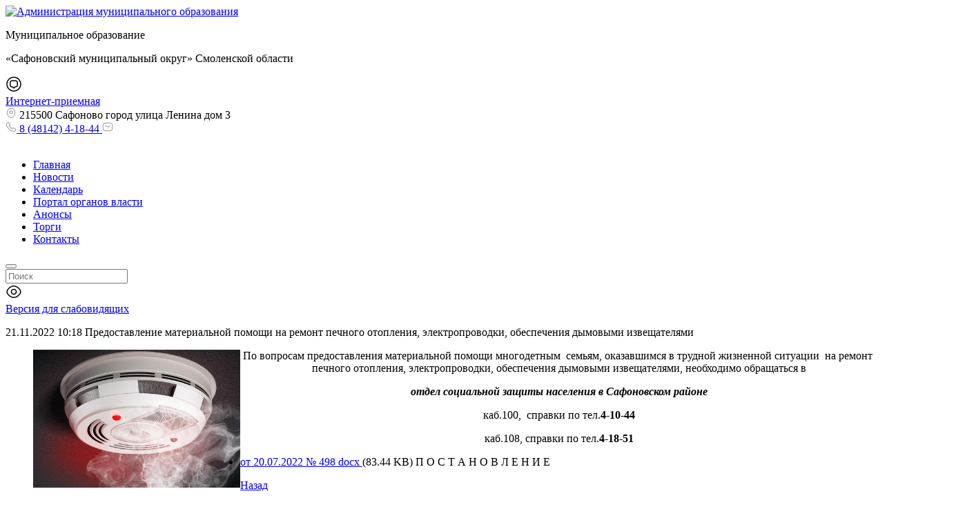

--- FILE ---
content_type: text/html; charset=UTF-8
request_url: https://safonovo-admin.ru/komissiya-po-delam-nesovershennoletnih-i-zaschite-ih-prav/dopolnitelnaya/3588/
body_size: 34139
content:
<!DOCTYPE html>
<html xmlns="http://www.w3.org/1999/xhtml" lang="ru" class="g-no-js" data-cms="canape-cms">
<head>
 <meta charset="utf-8">
 <meta name="robots" content="index,follow">

 <meta name="viewport" content="width=device-width, initial-scale=1.0">
 <title>Дополнительная информация</title>
 

<meta property="og:type" content="website" />
<meta property="og:site_name" content="Администрация муниципального образования &quot;Сафоновский муниципальный округ&quot; Смоленской области" />
<meta property="og:url" content="https://safonovo-admin.ru/komissiya-po-delam-nesovershennoletnih-i-zaschite-ih-prav/dopolnitelnaya/" />
<meta property="og:title" content="Дополнительная информация" />
<meta property="og:description" content="" />
<meta property="og:image" content="https://safonovo-admin.ru/assets/cc0c89e2/images/logo.svg" />
 <meta name="description" content="">
 <meta name="keywords" content="дополнительная информация">
 
<link rel="apple-touch-icon" sizes="57x57" href="/files/gallery/648/apple_57x57/favicon310_1673526978.png">
<link rel="apple-touch-icon" sizes="60x60" href="/files/gallery/648/apple_60x60/favicon310_1673526978.png">
<link rel="apple-touch-icon" sizes="72x72" href="/files/gallery/648/apple_72x72/favicon310_1673526978.png">
<link rel="apple-touch-icon" sizes="77x77" href="/files/gallery/648/apple_76x76/favicon310_1673526978.png">
<link rel="apple-touch-icon" sizes="114x114" href="/files/gallery/648/apple_114x114/favicon310_1673526979.png">
<link rel="apple-touch-icon" sizes="120x120" href="/files/gallery/648/apple_120x120/favicon310_1673526979.png">
<link rel="apple-touch-icon" sizes="144x144" href="/files/gallery/648/apple_144x144/favicon310_1673526979.png">
<link rel="apple-touch-icon" sizes="153x153" href="/files/gallery/648/apple_152x152/favicon310_1673526979.png">
<link rel="apple-touch-icon" sizes="180x180" href="/files/gallery/648/apple_180x180/favicon310_1673526979.png">
<link rel="icon" type="image/png" href="/files/gallery/648/favicon_32x32/favicon310_1673526978.png" sizes="32x32">
<link rel="icon" type="image/png" href="/files/gallery/648/android_192x192/favicon310_1673526979.png" sizes="192x192">
<link rel="icon" type="image/png" href="/files/gallery/648/favicon_96x96/favicon310_1673526979.png" sizes="96x96">
<link rel="shortcut icon" href="/files/gallery/648/favicon_16x16/favicon310_1673526979.png" type="image/png" />
<link rel="icon" type="image/png" href="/files/gallery/648/favicon_16x16/favicon310_1673526979.png" sizes="16x16">
<link rel="manifest" href="/files/manifest.json">
<meta name="msapplication-config" content="/files/browserconfig.xml" />
<meta name="msapplication-TileColor" content="#2d89ef">
<meta name="msapplication-TileImage" content="/files/gallery/648/mstile_144x144/favicon310_1673526979.png">
<meta name="theme-color" content="#ffffff">
 
 
 
 
 <link href="/assets/cc0c89e2/css/print.compile.css" rel="stylesheet" media="print">
<link href="/assets/compile/a15d5c48c094195a2eb486ce36d2cc97.css?v=1763205234" rel="stylesheet">
 
 
 <script charset="utf-8" src="/6901e562ad606594bb3a2bd2.js?1761992067050"></script>
<script>(function(e,t,n){var r=e.querySelectorAll("html")[0];r.className=r.className.replace(/(^|\s)g-no-js(\s|$)/,"$1g-js$2")})(document,window,0);</script>
</head>

 
 <body style="font-size: px;" class="browser-chrome g-size g-size1 g-space g-space1 g-main"><noscript><img src="/ac7a421db90431e5bd57e8580eb65480.gif" width="0" height="0" alt="" /></noscript>

 <input type="hidden" id="current_language" value="ru">
 <input type="hidden" id="current_section" value="658">
 <input type="hidden" id="js-adaptive-min-form-width" value="1024">
 <div class="l-layout">
 <div class="layout__wrap">

 
<div class="l-header">
 <div class="header__wrapper js_dnd_wraper">
 <div class="b-pilot">

 <!-- block -->

 <div class="b-logo "><a href="/"><img alt="Администрация муниципального образования "Сафоновский муниципальный округ" Смоленской области" src="/assets/cc0c89e2/images/logo.svg"></a>
 </div>
 <div class="pilot__1 "><p>Муниципальное образование</p>

<p>&laquo;Сафоновский муниципальный округ&raquo; Смоленской области</p>
 </div>
 <div class="pilot__2 "><div class="b-internet-reception">
<div class="internet-reception__content">
<div class="internet-reception__icon"><svg height="24" viewbox="0 0 24 24" width="24" xmlns="http://www.w3.org/2000/svg"> <path d="M12 18.31C11.53 18.31 11.08 18.07 10.77 17.66L10.05 16.7H9.89999C7.87999 16.7 6 16.23 6 12.8V10.17C6 7.86004 7.19 6.49002 9.34 6.30002C9.5 6.28002 9.68999 6.27002 9.89999 6.27002H14.1C16.61 6.27002 18 7.65004 18 10.17V12.8C18 13 17.99 13.2 17.97 13.38C17.79 15.5 16.42 16.69 14.11 16.69H13.96L13.24 17.65C12.92 18.08 12.47 18.31 12 18.31ZM9.89999 7.79004C9.75999 7.79004 9.63 7.79003 9.5 7.81003C8.09 7.93003 7.5 8.64003 7.5 10.19V12.82C7.5 14.89 8.06999 15.22 9.89999 15.22H10.16C10.54 15.22 10.95 15.42 11.18 15.72L11.97 16.78L12.82 15.73C13.06 15.41 13.44 15.22 13.84 15.22H14.1C15.65 15.22 16.35 14.63 16.47 13.25C16.49 13.09 16.49 12.96 16.49 12.82V10.19C16.49 8.51003 15.77 7.79004 14.09 7.79004H9.89999Z"></path> <path d="M12 22.75C6.07 22.75 1.25 17.93 1.25 12C1.25 6.07 6.07 1.25 12 1.25C17.93 1.25 22.75 6.07 22.75 12C22.75 17.93 17.93 22.75 12 22.75ZM12 2.75C6.9 2.75 2.75 6.9 2.75 12C2.75 17.1 6.9 21.25 12 21.25C17.1 21.25 21.25 17.1 21.25 12C21.25 6.9 17.1 2.75 12 2.75Z"></path> </svg></div>
<a href="/obraschenia-graj/" id="custom-pos-link" rel="noopener noreferrer" target="_blank">Интернет-приемная</a></div>
<!--скрипт перенаправления на главную страницу--><script>
document.addEventListener('DOMContentLoaded', function() {
 // Проверяем, есть ли параметр openForm=true в URL
 const urlParams = new URLSearchParams(window.location.search);
 const openForm = urlParams.get('openForm');

 if (openForm === 'true') {
 // Функция для поиска кнопки и открытия формы
 function openFormIfButtonExists() {
 const originalButton = document.querySelector('.pos-banner-btn_2');

 if (originalButton) {
 // Открываем форму
 originalButton.click();

 // Удаляем параметр openForm=true из URL
 const newUrl = window.location.href.replace('?openForm=true', '');
 window.history.replaceState({}, document.title, newUrl);

 console.log('Форма открыта, параметр удалён из URL.');
 return true; // Форма успешно открыта
 } else {
 console.warn('Кнопка баннера не найдена на этой странице.');
 return false; // Кнопка не найдена
 }
 }

 // Пытаемся открыть форму сразу
 if (openFormIfButtonExists()) {
 return; // Если форма открыта, прекращаем выполнение
 }

 // Если кнопка загружается динамически, используем MutationObserver
 const observer = new MutationObserver(function(mutations) {
 mutations.forEach(function(mutation) {
 if (mutation.type === 'childList') {
 if (openFormIfButtonExists()) {
 observer.disconnect(); // Останавливаем наблюдение после открытия формы
 }
 }
 });
 });

 // Начинаем наблюдение за изменениями в DOM
 observer.observe(document.body, { childList: true, subtree: true });
 }
});
</script><!--скрипт открытия формы ПОС "симуляция нажатия на оригинальную кнопку"--><script>
document.addEventListener('DOMContentLoaded', function() {
 const customLink = document.getElementById('custom-pos-link');

 if (customLink) {
 customLink.addEventListener('click', function(event) {
 event.preventDefault(); // Отменяем стандартное поведение ссылки

 // Ищем оригинальную кнопку баннера
 const originalButton = document.querySelector('.pos-banner-btn_2');

 if (originalButton) {
 // Если кнопка найдена, симулируем клик
 originalButton.click();
 } else {
 // Если кнопка не найдена, переходим на страницу с формой
 const targetPage = '/?openForm=true'; // Полный URL с параметром
 window.location.href = targetPage;
 }
 });
 } else {
 console.error('Ваша ссылка не найдена');
 }
});
</script></div>
 </div>
 <div class="pilot__3 "> </div>
 <div class="pilot__4 "> </div>
 <div class="pilot__5 ">
<div class="sidebar__contacts-wrapper">
 <div class="sidebar__contacts-item sidebar__contacts-address">
 <svg fill="none" height="16" viewBox="0 0 16 16" width="16" xmlns="http://www.w3.org/2000/svg"> 
 <path d="M8.00001 9.44667C6.58001 9.44667 5.42001 8.29333 5.42001 6.86667C5.42001 5.44 6.58001 4.29333 8.00001 4.29333C9.42001 4.29333 10.58 5.44667 10.58 6.87334C10.58 8.3 9.42001 9.44667 8.00001 9.44667ZM8.00001 5.29333C7.13335 5.29333 6.42001 6 6.42001 6.87334C6.42001 7.74667 7.12668 8.45333 8.00001 8.45333C8.87335 8.45333 9.58001 7.74667 9.58001 6.87334C9.58001 6 8.86668 5.29333 8.00001 5.29333Z" fill="#999999"></path> 
 <path d="M8 15.1733C7.01333 15.1733 6.01999 14.8 5.24666 14.06C3.28 12.1667 1.10666 9.14668 1.92666 5.55334C2.66666 2.29334 5.51333 0.833344 8 0.833344C8 0.833344 8 0.833344 8.00666 0.833344C10.4933 0.833344 13.34 2.29334 14.08 5.56001C14.8933 9.15334 12.72 12.1667 10.7533 14.06C9.97999 14.8 8.98666 15.1733 8 15.1733ZM8 1.83334C6.06 1.83334 3.56666 2.86668 2.90666 5.77334C2.18666 8.91334 4.16 11.62 5.94666 13.3333C7.1 14.4467 8.90666 14.4467 10.06 13.3333C11.84 11.62 13.8133 8.91334 13.1067 5.77334C12.44 2.86668 9.93999 1.83334 8 1.83334Z" fill="#999999"></path> 
 </svg> 
 215500 Сафоново город улица Ленина дом 3 </div>
 <a class="sidebar__contacts-item sidebar__contacts-phone" href="tel:8 (48142) 4-18-44">
 <svg fill="none" height="16" viewBox="0 0 16 16" width="16" xmlns="http://www.w3.org/2000/svg"> 
 <path d="M11.6333 15.1667C10.88 15.1667 10.0867 14.9867 9.26668 14.64C8.46668 14.3 7.66001 13.8333 6.87334 13.2667C6.09334 12.6933 5.34001 12.0533 4.62668 11.3533C3.92001 10.64 3.28001 9.88668 2.71334 9.11334C2.14001 8.31334 1.68001 7.51334 1.35334 6.74001C1.00668 5.91334 0.833344 5.11334 0.833344 4.36001C0.833344 3.84001 0.926677 3.34668 1.10668 2.88668C1.29334 2.41334 1.59334 1.97334 2.00001 1.59334C2.51334 1.08668 3.10001 0.833344 3.72668 0.833344C3.98668 0.833344 4.25334 0.893344 4.48001 1.00001C4.74001 1.12001 4.96001 1.30001 5.12001 1.54001L6.66668 3.72001C6.80668 3.91334 6.91334 4.10001 6.98668 4.28668C7.07334 4.48668 7.12001 4.68668 7.12001 4.88001C7.12001 5.13334 7.04668 5.38001 6.90668 5.61334C6.80668 5.79334 6.65334 5.98668 6.46001 6.18001L6.00668 6.65334C6.01334 6.67334 6.02001 6.68668 6.02668 6.70001C6.10668 6.84001 6.26668 7.08001 6.57334 7.44001C6.90001 7.81334 7.20668 8.15334 7.51334 8.46668C7.90668 8.85334 8.23334 9.16001 8.54001 9.41334C8.92001 9.73334 9.16668 9.89334 9.31334 9.96668L9.30001 10L9.78668 9.52001C9.99334 9.31334 10.1933 9.16001 10.3867 9.06001C10.7533 8.83334 11.22 8.79334 11.6867 8.98668C11.86 9.06001 12.0467 9.16001 12.2467 9.30001L14.46 10.8733C14.7067 11.04 14.8867 11.2533 14.9933 11.5067C15.0933 11.76 15.14 11.9933 15.14 12.2267C15.14 12.5467 15.0667 12.8667 14.9267 13.1667C14.7867 13.4667 14.6133 13.7267 14.3933 13.9667C14.0133 14.3867 13.6 14.6867 13.12 14.88C12.66 15.0667 12.16 15.1667 11.6333 15.1667ZM3.72668 1.83334C3.36001 1.83334 3.02001 1.99334 2.69334 2.31334C2.38668 2.60001 2.17334 2.91334 2.04001 3.25334C1.90001 3.60001 1.83334 3.96668 1.83334 4.36001C1.83334 4.98001 1.98001 5.65334 2.27334 6.34668C2.57334 7.05334 2.99334 7.78668 3.52668 8.52001C4.06001 9.25334 4.66668 9.96668 5.33334 10.64C6.00001 11.3 6.72001 11.9133 7.46001 12.4533C8.18001 12.98 8.92001 13.4067 9.65334 13.7133C10.7933 14.2 11.86 14.3133 12.74 13.9467C13.08 13.8067 13.38 13.5933 13.6533 13.2867C13.8067 13.12 13.9267 12.94 14.0267 12.7267C14.1067 12.56 14.1467 12.3867 14.1467 12.2133C14.1467 12.1067 14.1267 12 14.0733 11.88C14.0533 11.84 14.0133 11.7667 13.8867 11.68L11.6733 10.1067C11.54 10.0133 11.42 9.94668 11.3067 9.90001C11.16 9.84001 11.1 9.78001 10.8733 9.92001C10.74 9.98668 10.62 10.0867 10.4867 10.22L9.98001 10.72C9.72001 10.9733 9.32001 11.0333 9.01334 10.92L8.83334 10.84C8.56001 10.6933 8.24001 10.4667 7.88668 10.1667C7.56668 9.89334 7.22001 9.57334 6.80001 9.16001C6.47334 8.82668 6.14668 8.47334 5.80668 8.08001C5.49334 7.71334 5.26668 7.40001 5.12668 7.14001L5.04668 6.94001C5.00668 6.78668 4.99334 6.70001 4.99334 6.60668C4.99334 6.36668 5.08001 6.15334 5.24668 5.98668L5.74668 5.46668C5.88001 5.33334 5.98001 5.20668 6.04668 5.09334C6.10001 5.00668 6.12001 4.93334 6.12001 4.86668C6.12001 4.81334 6.10001 4.73334 6.06668 4.65334C6.02001 4.54668 5.94668 4.42668 5.85334 4.30001L4.30668 2.11334C4.24001 2.02001 4.16001 1.95334 4.06001 1.90668C3.95334 1.86001 3.84001 1.83334 3.72668 1.83334ZM9.30001 10.0067L9.19334 10.46L9.37334 9.99334C9.34001 9.98668 9.31334 9.99334 9.30001 10.0067Z" fill="#999999"></path> 
 </svg> 
 8 (48142) 4-18-44 </a> 
 <a class="sidebar__contacts-item sidebar__contacts-mail" href="mailto:"> 
 <svg fill="none" height="16" viewBox="0 0 16 16" width="16" xmlns="http://www.w3.org/2000/svg"> 
 <path d="M11.3333 14.1667H4.66668C2.23334 14.1667 0.833344 12.7667 0.833344 10.3333V5.66666C0.833344 3.23333 2.23334 1.83333 4.66668 1.83333H11.3333C13.7667 1.83333 15.1667 3.23333 15.1667 5.66666V10.3333C15.1667 12.7667 13.7667 14.1667 11.3333 14.1667ZM4.66668 2.83333C2.76001 2.83333 1.83334 3.75999 1.83334 5.66666V10.3333C1.83334 12.24 2.76001 13.1667 4.66668 13.1667H11.3333C13.24 13.1667 14.1667 12.24 14.1667 10.3333V5.66666C14.1667 3.75999 13.24 2.83333 11.3333 2.83333H4.66668Z" fill="#999999"></path>
 <path d="M7.99984 8.57998C7.43984 8.57998 6.87318 8.40665 6.43984 8.05331L4.35317 6.38665C4.13984 6.21331 4.09984 5.89998 4.27318 5.68665C4.44651 5.47331 4.75985 5.43332 4.97318 5.60665L7.05984 7.27332C7.56651 7.67998 8.4265 7.67998 8.93317 7.27332L11.0198 5.60665C11.2332 5.43332 11.5532 5.46665 11.7198 5.68665C11.8932 5.89998 11.8598 6.21998 11.6398 6.38665L9.55318 8.05331C9.12651 8.40665 8.55984 8.57998 7.99984 8.57998Z" fill="#999999"></path> 
 </svg> 
 </a>
</div>
 </div>
 </div>

 <!-- modules -->

 <div class="b-sandwich hide-on-desktop show-on-tablet-l">
 <div class="sandwich__icon js-sidebar-show">
 <svg width="20" height="12" viewBox="0 0 20 12" fill="none" xmlns="http://www.w3.org/2000/svg">
 <path d="M19 1.75H1C0.59 1.75 0.25 1.41 0.25 1C0.25 0.59 0.59 0.25 1 0.25H19C19.41 0.25 19.75 0.59 19.75 1C19.75 1.41 19.41 1.75 19 1.75Z" fill="white"/>
 <path d="M19 6.75H1C0.59 6.75 0.25 6.41 0.25 6C0.25 5.59 0.59 5.25 1 5.25H19C19.41 5.25 19.75 5.59 19.75 6C19.75 6.41 19.41 6.75 19 6.75Z" fill="white"/>
 <path d="M19 11.75H1C0.59 11.75 0.25 11.41 0.25 11C0.25 10.59 0.59 10.25 1 10.25H19C19.41 10.25 19.75 10.59 19.75 11C19.75 11.41 19.41 11.75 19 11.75Z" fill="white"/>
 </svg>
 </div>
</div><div class="b-header hide-on-tablet hide-on-mobile">
 <div class="b-sevice">
 <ul class="sevice__level-1"> <li class="sevice__item-1 sevice__item-id-414">
 <span>
 <a href="http://safonovo-admin.ru/" > <ins></ins>Главная
 </a>
 </span> </li> <li class="sevice__item-1 sevice__item-id-198">
 <span>
 <a href="/news/" > <ins></ins>Новости
 </a>
 </span> </li> <li class="sevice__item-1 sevice__item-id-72">
 <span>
 <a href="/calendar/" > <ins></ins>Календарь
 </a>
 </span> </li> <li class="sevice__item-1 sevice__item-id-73">
 <span>
 <a href="http://www.admin-smolensk.ru/" > <ins></ins>Портал органов власти
 </a>
 </span> </li> <li class="sevice__item-1 sevice__item-id-196">
 <span>
 <a href="/events/" > <ins></ins>Анонсы
 </a>
 </span> </li> <li class="sevice__item-1 sevice__item-id-535">
 <span>
 <a href="/municipalnoe-imuschestvo/informaciya-dlya-naseleniya/aukciony-konkursy/" > <ins></ins>Торги
 </a>
 </span> </li> <li class="sevice__item-1 sevice__item-id-715 sevice__item-1--last">
 <span>
 <a href="/mestnoe-samoupravlenie/admin/pochtovyj-adres-adres-elektronnoj-pochty-nomera-telefonov/" > <ins></ins>Контакты
 </a>
 </span> </li> </ul>
 </div>
</div><div class="b-search">
 <form method="GET" class="js_mini_form_search" action="/search/">
 <button type="submit"></button>
 <div class="search_inputbox"><div><input class="" placeholder="Поиск" value="" name="search_text" id="search_text_search" /></div></div>
 </form>
</div>
 <div class="b-blind hide-on-tablet hide-on-mobile">
 <div class="blind__content">

 
 
 <div class="blind__icon">
 <svg width="24" height="24" viewBox="0 0 24 24" xmlns="http://www.w3.org/2000/svg"><path d="M12 16.33C9.60998 16.33 7.66998 14.39 7.66998 12C7.66998 9.61001 9.60998 7.67001 12 7.67001C14.39 7.67001 16.33 9.61001 16.33 12C16.33 14.39 14.39 16.33 12 16.33ZM12 9.17001C10.44 9.17001 9.16998 10.44 9.16998 12C9.16998 13.56 10.44 14.83 12 14.83C13.56 14.83 14.83 13.56 14.83 12C14.83 10.44 13.56 9.17001 12 9.17001Z" /><path d="M12 21.02C8.24002 21.02 4.69002 18.82 2.25002 15C1.19002 13.35 1.19002 10.66 2.25002 9.00001C4.70002 5.18001 8.25002 2.98001 12 2.98001C15.75 2.98001 19.3 5.18001 21.74 9.00001C22.8 10.65 22.8 13.34 21.74 15C19.3 18.82 15.75 21.02 12 21.02ZM12 4.48001C8.77002 4.48001 5.68002 6.42001 3.52002 9.81001C2.77002 10.98 2.77002 13.02 3.52002 14.19C5.68002 17.58 8.77002 19.52 12 19.52C15.23 19.52 18.32 17.58 20.48 14.19C21.23 13.02 21.23 10.98 20.48 9.81001C18.32 6.42001 15.23 4.48001 12 4.48001Z" /></svg>
 </div>
 <a href="?display_mode=blind_mode"><span class="blind__text-1">Версия для слабовидящих</span></a>
 </div>

</div>
 <div class="header__left"></div>
 <div class="header__right"></div>
 </div>
</div>

 
<div class="l-main l-main--content">
 <div class="main__wrapper">

 <div class="l-column l-column--lc ">
 <div class="column__center">
 <div class="column__center-indent">
 







<div class="b-news b-news--documents">		<p>
			<span class="news__date">21.11.2022 10:18</span>
			<span class="news-title">Предоставление материальной помощи на ремонт печного отопления, электропроводки, обеспечения дымовыми извещателями</span>
		</p>
		<dl>
			<dd><p align="center"><img alt="4-1" src="/files/658/4-1.jpg" style="width: 300px; height: 200px; float: left;" />По вопросам предоставления материальной помощи многодетным&nbsp; семьям, оказавшимся в трудной жизненной ситуации&nbsp; на ремонт&nbsp; печного отопления, электропроводки, обеспечения дымовыми извещателями, необходимо обращаться в</p>

<p align="center"><strong><em>отдел социальной защиты населения в Сафоновском районе</em></strong></p>

<p align="center">каб.100, &nbsp;справки по тел.<strong>4-10-44</strong></p>

<p align="center">каб.108, справки по тел.<strong>4-18-51</strong></p>
					<ul class="news__files">							<li>
								<a href="/files/1183/498-reglament-materialnay.docx">										<span class="news__file__title"> от 20.07.2022 № 498
										</span>									<span class="news__file news__file__docx">docx</span>
								</a>
								<span class="news__file__size">(83.44 KB)</span>									<span class="news__file__title">П О С Т А Н О В Л Е Н И Е
									</span>							</li>
						</a>
					</li>			</dd>
		</ul>	<div class="g-clear"></div>
</dd></dl><a rel="nofollow" href="#" onclick="history.go(-1);return false;">Назад</a></div>
 </div>
 </div>
 <div class="column__left">
 <div class="column__left-indent">
 <div class="b-menu">
	<h2 class="b-title-h2">Основные разделы</h2>

	<div class="menu__wrapper">			<div class="menu__column">						<div class="menu__item menu__item-id-79 menu__item--has-child">
							<div class="menu__link">									<div class="js-dropdown-toggle">
										<div class="menu__dropdown-icon menu__dropdown-icon--closed opened">
											<svg width="20" height="20" viewbox="0 0 20 20" fill="none" xmlns="http://www.w3.org/2000/svg">
												<path d="M9.99999 18.9583C5.05832 18.9583 1.04166 14.9417 1.04166 10C1.04166 5.05833 5.05832 1.04167 9.99999 1.04167C14.9417 1.04167 18.9583 5.05833 18.9583 10C18.9583 14.9417 14.9417 18.9583 9.99999 18.9583ZM9.99999 2.29167C5.74999 2.29167 2.29166 5.75 2.29166 10C2.29166 14.25 5.74999 17.7083 9.99999 17.7083C14.25 17.7083 17.7083 14.25 17.7083 10C17.7083 5.75 14.25 2.29167 9.99999 2.29167Z" fill="#63B000"/>
												<path d="M13.3333 10.625H6.66666C6.32499 10.625 6.04166 10.3417 6.04166 10C6.04166 9.65833 6.32499 9.375 6.66666 9.375H13.3333C13.675 9.375 13.9583 9.65833 13.9583 10C13.9583 10.3417 13.675 10.625 13.3333 10.625Z" fill="#63B000"/>
												<path d="M10 13.9583C9.65833 13.9583 9.375 13.675 9.375 13.3333V6.66667C9.375 6.325 9.65833 6.04167 10 6.04167C10.3417 6.04167 10.625 6.325 10.625 6.66667V13.3333C10.625 13.675 10.3417 13.9583 10 13.9583Z" fill="#63B000"/>
											</svg>
										</div>

										<div class="menu__dropdown-icon menu__dropdown-icon--open closed">
											<svg width="20" height="20" viewbox="0 0 20 20" fill="none" xmlns="http://www.w3.org/2000/svg">
												<path d="M9.93331 18.9583C4.99998 18.9583 0.974976 14.9417 0.974976 10C0.974976 5.05833 4.99998 1.04167 9.93331 1.04167C14.8666 1.04167 18.8916 5.05833 18.8916 10C18.8916 14.9417 14.875 18.9583 9.93331 18.9583ZM9.93331 2.29167C5.68331 2.29167 2.22498 5.75 2.22498 10C2.22498 14.25 5.68331 17.7083 9.93331 17.7083C14.1833 17.7083 17.6416 14.25 17.6416 10C17.6416 5.75 14.1833 2.29167 9.93331 2.29167Z" fill="#63B000"/>
												<path d="M13.2666 10.625H6.59998C6.25831 10.625 5.97498 10.3417 5.97498 10C5.97498 9.65833 6.25831 9.375 6.59998 9.375H13.2666C13.6083 9.375 13.8916 9.65833 13.8916 10C13.8916 10.3417 13.6166 10.625 13.2666 10.625Z" fill="#63B000"/>
											</svg>
										</div>
									</div>
								<a href="/mestnoe-samoupravlenie/">Органы местного самоуправления</a>
							</div>								<div class="menu__child-dropdown">											<div class="menu__item-2">
												<a href="/mestnoe-samoupravlenie/glava/">Глава муниципального образования "Сафоновский муниципальный округ" Смоленской области</a>
											</div>											<div class="menu__item-2">
												<a href="/mestnoe-samoupravlenie/admin/">Администрация муниципального образования "Сафоновский муниципальный округ" Смоленской области</a>
											</div>											<div class="menu__item-2">
												<a href="/mestnoe-samoupravlenie/zapadnyj-territorialnyj-komitet/">Западный территориальный комитет</a>
											</div>											<div class="menu__item-2">
												<a href="/mestnoe-samoupravlenie/centralnyj-territorialnyj-komitet/">Центральный территориальный комитет</a>
											</div>											<div class="menu__item-2">
												<a href="/mestnoe-samoupravlenie/severnyj-territorialnyj-komitet/">Северный территориальный комитет</a>
											</div>											<div class="menu__item-2">
												<a href="/mestnoe-samoupravlenie/severo-vostochnyj-territorialnyj-komitet/">Северо-Восточный территориальный комитет</a>
											</div>											<div class="menu__item-2">
												<a href="/mestnoe-samoupravlenie/yugo-vostochnyj-territorialnyj-komitet/">Юго-Восточный территориальный комитет</a>
											</div>											<div class="menu__item-2">
												<a href="/mestnoe-samoupravlenie/vostochnyj-territorialnyj-komitet/">Восточный территориальный комитет</a>
											</div>								</div>						</div>						<div class="menu__item menu__item-id-81 menu__item--has-child">
							<div class="menu__link">									<div class="js-dropdown-toggle">
										<div class="menu__dropdown-icon menu__dropdown-icon--closed opened">
											<svg width="20" height="20" viewbox="0 0 20 20" fill="none" xmlns="http://www.w3.org/2000/svg">
												<path d="M9.99999 18.9583C5.05832 18.9583 1.04166 14.9417 1.04166 10C1.04166 5.05833 5.05832 1.04167 9.99999 1.04167C14.9417 1.04167 18.9583 5.05833 18.9583 10C18.9583 14.9417 14.9417 18.9583 9.99999 18.9583ZM9.99999 2.29167C5.74999 2.29167 2.29166 5.75 2.29166 10C2.29166 14.25 5.74999 17.7083 9.99999 17.7083C14.25 17.7083 17.7083 14.25 17.7083 10C17.7083 5.75 14.25 2.29167 9.99999 2.29167Z" fill="#63B000"/>
												<path d="M13.3333 10.625H6.66666C6.32499 10.625 6.04166 10.3417 6.04166 10C6.04166 9.65833 6.32499 9.375 6.66666 9.375H13.3333C13.675 9.375 13.9583 9.65833 13.9583 10C13.9583 10.3417 13.675 10.625 13.3333 10.625Z" fill="#63B000"/>
												<path d="M10 13.9583C9.65833 13.9583 9.375 13.675 9.375 13.3333V6.66667C9.375 6.325 9.65833 6.04167 10 6.04167C10.3417 6.04167 10.625 6.325 10.625 6.66667V13.3333C10.625 13.675 10.3417 13.9583 10 13.9583Z" fill="#63B000"/>
											</svg>
										</div>

										<div class="menu__dropdown-icon menu__dropdown-icon--open closed">
											<svg width="20" height="20" viewbox="0 0 20 20" fill="none" xmlns="http://www.w3.org/2000/svg">
												<path d="M9.93331 18.9583C4.99998 18.9583 0.974976 14.9417 0.974976 10C0.974976 5.05833 4.99998 1.04167 9.93331 1.04167C14.8666 1.04167 18.8916 5.05833 18.8916 10C18.8916 14.9417 14.875 18.9583 9.93331 18.9583ZM9.93331 2.29167C5.68331 2.29167 2.22498 5.75 2.22498 10C2.22498 14.25 5.68331 17.7083 9.93331 17.7083C14.1833 17.7083 17.6416 14.25 17.6416 10C17.6416 5.75 14.1833 2.29167 9.93331 2.29167Z" fill="#63B000"/>
												<path d="M13.2666 10.625H6.59998C6.25831 10.625 5.97498 10.3417 5.97498 10C5.97498 9.65833 6.25831 9.375 6.59998 9.375H13.2666C13.6083 9.375 13.8916 9.65833 13.8916 10C13.8916 10.3417 13.6166 10.625 13.2666 10.625Z" fill="#63B000"/>
											</svg>
										</div>
									</div>
								<a href="/pravovoe-soprovozhdenie-deyateln/">Правовое обеспечение деятельности</a>
							</div>								<div class="menu__child-dropdown">											<div class="menu__item-2">
												<a href="/pravovoe-soprovozhdenie-deyateln/smolensk/">Акты правового регулирования</a>
											</div>											<div class="menu__item-2">
												<a href="/pravovoe-soprovozhdenie-deyateln/politika-v-oblasti-obrabotki-personalnyh-dannyh/">Политика в отношении обработки персональных данных</a>
											</div>											<div class="menu__item-2">
												<a href="/pravovoe-soprovozhdenie-deyateln/proekty-municipalnyh-pravovyh-aktov-vnesennyh-v-predstavitelnye-organy-mestnogo-samoupravleniya/">Проекты муниципальных правовых актов, внесенных в представительные органы местного самоуправления</a>
											</div>											<div class="menu__item-2">
												<a href="/pravovoe-soprovozhdenie-deyateln/poryadok-obzhalovaniya-municipalnyh-pravovyh-aktov/">Порядок обжалования муниципальных правовых актов</a>
											</div>											<div class="menu__item-2">
												<a href="/pravovoe-soprovozhdenie-deyateln/postanovleniya-o-priznanii-nedejstvuyuschimi-municipalnyh-aktov/">Решения о признании недействующими муниципальных актов</a>
											</div>								</div>						</div>						<div class="menu__item menu__item-id-291 menu__item--has-child">
							<div class="menu__link">									<div class="js-dropdown-toggle">
										<div class="menu__dropdown-icon menu__dropdown-icon--closed opened">
											<svg width="20" height="20" viewbox="0 0 20 20" fill="none" xmlns="http://www.w3.org/2000/svg">
												<path d="M9.99999 18.9583C5.05832 18.9583 1.04166 14.9417 1.04166 10C1.04166 5.05833 5.05832 1.04167 9.99999 1.04167C14.9417 1.04167 18.9583 5.05833 18.9583 10C18.9583 14.9417 14.9417 18.9583 9.99999 18.9583ZM9.99999 2.29167C5.74999 2.29167 2.29166 5.75 2.29166 10C2.29166 14.25 5.74999 17.7083 9.99999 17.7083C14.25 17.7083 17.7083 14.25 17.7083 10C17.7083 5.75 14.25 2.29167 9.99999 2.29167Z" fill="#63B000"/>
												<path d="M13.3333 10.625H6.66666C6.32499 10.625 6.04166 10.3417 6.04166 10C6.04166 9.65833 6.32499 9.375 6.66666 9.375H13.3333C13.675 9.375 13.9583 9.65833 13.9583 10C13.9583 10.3417 13.675 10.625 13.3333 10.625Z" fill="#63B000"/>
												<path d="M10 13.9583C9.65833 13.9583 9.375 13.675 9.375 13.3333V6.66667C9.375 6.325 9.65833 6.04167 10 6.04167C10.3417 6.04167 10.625 6.325 10.625 6.66667V13.3333C10.625 13.675 10.3417 13.9583 10 13.9583Z" fill="#63B000"/>
											</svg>
										</div>

										<div class="menu__dropdown-icon menu__dropdown-icon--open closed">
											<svg width="20" height="20" viewbox="0 0 20 20" fill="none" xmlns="http://www.w3.org/2000/svg">
												<path d="M9.93331 18.9583C4.99998 18.9583 0.974976 14.9417 0.974976 10C0.974976 5.05833 4.99998 1.04167 9.93331 1.04167C14.8666 1.04167 18.8916 5.05833 18.8916 10C18.8916 14.9417 14.875 18.9583 9.93331 18.9583ZM9.93331 2.29167C5.68331 2.29167 2.22498 5.75 2.22498 10C2.22498 14.25 5.68331 17.7083 9.93331 17.7083C14.1833 17.7083 17.6416 14.25 17.6416 10C17.6416 5.75 14.1833 2.29167 9.93331 2.29167Z" fill="#63B000"/>
												<path d="M13.2666 10.625H6.59998C6.25831 10.625 5.97498 10.3417 5.97498 10C5.97498 9.65833 6.25831 9.375 6.59998 9.375H13.2666C13.6083 9.375 13.8916 9.65833 13.8916 10C13.8916 10.3417 13.6166 10.625 13.2666 10.625Z" fill="#63B000"/>
											</svg>
										</div>
									</div>
								<a href="/municipalnye-uslugi/">Муниципальные услуги</a>
							</div>								<div class="menu__child-dropdown">											<div class="menu__item-2">
												<a href="/municipalnye-uslugi/perechen-municipalnyh-uslug/">Перечень муниципальных услуг</a>
											</div>											<div class="menu__item-2">
												<a href="/municipalnye-uslugi/administrativnye-reglamenty/">Административные регламенты</a>
											</div>											<div class="menu__item-2">
												<a href="/municipalnye-uslugi/spravochnaya-informaciya/">Справочная информация</a>
											</div>											<div class="menu__item-2">
												<a href="/municipalnye-uslugi/proekty-administrativnyh-reglamentov/">Проекты административных регламентов</a>
											</div>											<div class="menu__item-2">
												<a href="/municipalnye-uslugi/poleznye-ssylki/">Полезные ссылки</a>
											</div>											<div class="menu__item-2">
												<a href="/municipalnye-uslugi/administrativnaya-reforma/">Административная реформа</a>
											</div>											<div class="menu__item-2">
												<a href="/municipalnye-uslugi/lokalnye-akty/">Регламентация процедур оказания муниципальных услуг</a>
											</div>											<div class="menu__item-2">
												<a href="/municipalnye-uslugi/uslugi-v-elektronnom-vide/">Услуги в электронном виде</a>
											</div>											<div class="menu__item-2">
												<a href="/municipalnye-uslugi/prostye-reestry/">Реестры муниципальных услуг</a>
											</div>								</div>						</div>						<div class="menu__item menu__item-id-424 menu__item--has-child">
							<div class="menu__link">									<div class="js-dropdown-toggle">
										<div class="menu__dropdown-icon menu__dropdown-icon--closed opened">
											<svg width="20" height="20" viewbox="0 0 20 20" fill="none" xmlns="http://www.w3.org/2000/svg">
												<path d="M9.99999 18.9583C5.05832 18.9583 1.04166 14.9417 1.04166 10C1.04166 5.05833 5.05832 1.04167 9.99999 1.04167C14.9417 1.04167 18.9583 5.05833 18.9583 10C18.9583 14.9417 14.9417 18.9583 9.99999 18.9583ZM9.99999 2.29167C5.74999 2.29167 2.29166 5.75 2.29166 10C2.29166 14.25 5.74999 17.7083 9.99999 17.7083C14.25 17.7083 17.7083 14.25 17.7083 10C17.7083 5.75 14.25 2.29167 9.99999 2.29167Z" fill="#63B000"/>
												<path d="M13.3333 10.625H6.66666C6.32499 10.625 6.04166 10.3417 6.04166 10C6.04166 9.65833 6.32499 9.375 6.66666 9.375H13.3333C13.675 9.375 13.9583 9.65833 13.9583 10C13.9583 10.3417 13.675 10.625 13.3333 10.625Z" fill="#63B000"/>
												<path d="M10 13.9583C9.65833 13.9583 9.375 13.675 9.375 13.3333V6.66667C9.375 6.325 9.65833 6.04167 10 6.04167C10.3417 6.04167 10.625 6.325 10.625 6.66667V13.3333C10.625 13.675 10.3417 13.9583 10 13.9583Z" fill="#63B000"/>
											</svg>
										</div>

										<div class="menu__dropdown-icon menu__dropdown-icon--open closed">
											<svg width="20" height="20" viewbox="0 0 20 20" fill="none" xmlns="http://www.w3.org/2000/svg">
												<path d="M9.93331 18.9583C4.99998 18.9583 0.974976 14.9417 0.974976 10C0.974976 5.05833 4.99998 1.04167 9.93331 1.04167C14.8666 1.04167 18.8916 5.05833 18.8916 10C18.8916 14.9417 14.875 18.9583 9.93331 18.9583ZM9.93331 2.29167C5.68331 2.29167 2.22498 5.75 2.22498 10C2.22498 14.25 5.68331 17.7083 9.93331 17.7083C14.1833 17.7083 17.6416 14.25 17.6416 10C17.6416 5.75 14.1833 2.29167 9.93331 2.29167Z" fill="#63B000"/>
												<path d="M13.2666 10.625H6.59998C6.25831 10.625 5.97498 10.3417 5.97498 10C5.97498 9.65833 6.25831 9.375 6.59998 9.375H13.2666C13.6083 9.375 13.8916 9.65833 13.8916 10C13.8916 10.3417 13.6166 10.625 13.2666 10.625Z" fill="#63B000"/>
											</svg>
										</div>
									</div>
								<a href="/kadrovoe-obespechenie/">Кадровое обеспечение</a>
							</div>								<div class="menu__child-dropdown">											<div class="menu__item-2">
												<a href="/kadrovoe-obespechenie/kontaktnaya-informaciya/">Контактная информация</a>
											</div>											<div class="menu__item-2">
												<a href="/kadrovoe-obespechenie/poryadok-postupleniya-grazhdan-na-municipalnuyu-sluzhbu/">Порядок поступления граждан на муниципальную службу</a>
											</div>											<div class="menu__item-2">
												<a href="/kadrovoe-obespechenie/kvalifikacionnye-trebovaniya/">Квалификационные требования</a>
											</div>											<div class="menu__item-2">
												<a href="/kadrovoe-obespechenie/[base64]/">Сведения о численности муниципальных служащих Администрации муниципального образования «Сафоновский район» Смоленской области, работников муниципальных учреждений и фактических затратах на их содержание</a>
											</div>											<div class="menu__item-2">
												<a href="/kadrovoe-obespechenie/obrazcy-dokumentov/">Образцы документов</a>
											</div>											<div class="menu__item-2">
												<a href="/kadrovoe-obespechenie/kadrovyj-rezerv/">Кадровый резерв</a>
											</div>											<div class="menu__item-2">
												<a href="/kadrovoe-obespechenie/rezerv-upravlencheskih-kadrov/">Резерв управленческих кадров</a>
											</div>											<div class="menu__item-2">
												<a href="/kadrovoe-obespechenie/plany-raboty/">Планы работы</a>
											</div>								</div>						</div>						<div class="menu__item menu__item-id-1346 menu__item--has-child">
							<div class="menu__link">									<div class="js-dropdown-toggle">
										<div class="menu__dropdown-icon menu__dropdown-icon--closed opened">
											<svg width="20" height="20" viewbox="0 0 20 20" fill="none" xmlns="http://www.w3.org/2000/svg">
												<path d="M9.99999 18.9583C5.05832 18.9583 1.04166 14.9417 1.04166 10C1.04166 5.05833 5.05832 1.04167 9.99999 1.04167C14.9417 1.04167 18.9583 5.05833 18.9583 10C18.9583 14.9417 14.9417 18.9583 9.99999 18.9583ZM9.99999 2.29167C5.74999 2.29167 2.29166 5.75 2.29166 10C2.29166 14.25 5.74999 17.7083 9.99999 17.7083C14.25 17.7083 17.7083 14.25 17.7083 10C17.7083 5.75 14.25 2.29167 9.99999 2.29167Z" fill="#63B000"/>
												<path d="M13.3333 10.625H6.66666C6.32499 10.625 6.04166 10.3417 6.04166 10C6.04166 9.65833 6.32499 9.375 6.66666 9.375H13.3333C13.675 9.375 13.9583 9.65833 13.9583 10C13.9583 10.3417 13.675 10.625 13.3333 10.625Z" fill="#63B000"/>
												<path d="M10 13.9583C9.65833 13.9583 9.375 13.675 9.375 13.3333V6.66667C9.375 6.325 9.65833 6.04167 10 6.04167C10.3417 6.04167 10.625 6.325 10.625 6.66667V13.3333C10.625 13.675 10.3417 13.9583 10 13.9583Z" fill="#63B000"/>
											</svg>
										</div>

										<div class="menu__dropdown-icon menu__dropdown-icon--open closed">
											<svg width="20" height="20" viewbox="0 0 20 20" fill="none" xmlns="http://www.w3.org/2000/svg">
												<path d="M9.93331 18.9583C4.99998 18.9583 0.974976 14.9417 0.974976 10C0.974976 5.05833 4.99998 1.04167 9.93331 1.04167C14.8666 1.04167 18.8916 5.05833 18.8916 10C18.8916 14.9417 14.875 18.9583 9.93331 18.9583ZM9.93331 2.29167C5.68331 2.29167 2.22498 5.75 2.22498 10C2.22498 14.25 5.68331 17.7083 9.93331 17.7083C14.1833 17.7083 17.6416 14.25 17.6416 10C17.6416 5.75 14.1833 2.29167 9.93331 2.29167Z" fill="#63B000"/>
												<path d="M13.2666 10.625H6.59998C6.25831 10.625 5.97498 10.3417 5.97498 10C5.97498 9.65833 6.25831 9.375 6.59998 9.375H13.2666C13.6083 9.375 13.8916 9.65833 13.8916 10C13.8916 10.3417 13.6166 10.625 13.2666 10.625Z" fill="#63B000"/>
											</svg>
										</div>
									</div>
								<a href="/safonovskij-okruzhnoj-sovet-deputatov/">Сафоновский окружной Совет депутатов</a>
							</div>								<div class="menu__child-dropdown">											<div class="menu__item-2">
												<a href="/safonovskij-okruzhnoj-sovet-deputatov/struktura-safonovskogo-okruzhnogo-soveta-deputatov/">Структура Сафоновского окружного Совета депутатов</a>
											</div>											<div class="menu__item-2">
												<a href="/safonovskij-okruzhnoj-sovet-deputatov/reglament-safonovskogo-okruzhnogo-soveta-deputatovel/">Регламент Сафоновского окружного Совета депутатовел</a>
											</div>											<div class="menu__item-2">
												<a href="/safonovskij-okruzhnoj-sovet-deputatov/soobscheniya-o-zasedaniyah/">Сообщения о заседаниях</a>
											</div>											<div class="menu__item-2">
												<a href="/safonovskij-okruzhnoj-sovet-deputatov/polozhenie-o-postoyannyh-komitetah-safonovskogo-okruzhnogo-s/">Положение о постоянных депутатских комиссиях </a>
											</div>											<div class="menu__item-2">
												<a href="/safonovskij-okruzhnoj-sovet-deputatov/sostav-komitetov-safonovskogo-okruzhnogo-soveta-deputatov/">Состав постоянных депутатских комиссий</a>
											</div>											<div class="menu__item-2">
												<a href="/safonovskij-okruzhnoj-sovet-deputatov/proekty-npa/">Проекты НПА</a>
											</div>											<div class="menu__item-2">
												<a href="/safonovskij-okruzhnoj-sovet-deputatov/resheniya/">Решения</a>
											</div>											<div class="menu__item-2">
												<a href="/safonovskij-okruzhnoj-sovet-deputatov/rezultaty-publichnyh-slushanij/">Результаты публичных слушаний</a>
											</div>											<div class="menu__item-2">
												<a href="/safonovskij-okruzhnoj-sovet-deputatov/pochetnye-grazhdane-safonovskogo-municipalnogo-okruga-smolen/">Почетные граждане Сафоновского муниципального округа Смоленской области</a>
											</div>											<div class="menu__item-2">
												<a href="/safonovskij-okruzhnoj-sovet-deputatov/informaciya/">Информация</a>
											</div>								</div>						</div>						<div class="menu__item menu__item-id-1453">
							<div class="menu__link">									<div class="menu__dropdown-icon menu__dropdown-icon--direct">
										<svg width="20" height="20" viewbox="0 0 20 20" fill="none" xmlns="http://www.w3.org/2000/svg">
											<path d="M9.99999 18.9583C5.05832 18.9583 1.04166 14.9417 1.04166 10C1.04166 5.05833 5.05832 1.04167 9.99999 1.04167C14.9417 1.04167 18.9583 5.05833 18.9583 10C18.9583 14.9417 14.9417 18.9583 9.99999 18.9583ZM9.99999 2.29167C5.74999 2.29167 2.29166 5.75 2.29166 10C2.29166 14.25 5.74999 17.7083 9.99999 17.7083C14.25 17.7083 17.7083 14.25 17.7083 10C17.7083 5.75 14.25 2.29167 9.99999 2.29167Z" fill="#63B000"/>
											<path d="M8.95 13.5667C8.79167 13.5667 8.63334 13.5083 8.50834 13.3833C8.26667 13.1417 8.26667 12.7417 8.50834 12.5L11.0083 10L8.50834 7.5C8.26667 7.25833 8.26667 6.85833 8.50834 6.61667C8.75 6.375 9.15 6.375 9.39167 6.61667L12.3333 9.55833C12.575 9.8 12.575 10.2 12.3333 10.4417L9.39167 13.3833C9.26667 13.5083 9.10834 13.5667 8.95 13.5667Z" fill="#63B000"/>
										</svg>
									</div>
								<a href="https://safonovogorsovet.admin-safonovo.ru/">Совет депутатов Сафоновского городского поселения </a>
							</div>						</div>						<div class="menu__item menu__item-id-1174">
							<div class="menu__link">									<div class="menu__dropdown-icon menu__dropdown-icon--direct">
										<svg width="20" height="20" viewbox="0 0 20 20" fill="none" xmlns="http://www.w3.org/2000/svg">
											<path d="M9.99999 18.9583C5.05832 18.9583 1.04166 14.9417 1.04166 10C1.04166 5.05833 5.05832 1.04167 9.99999 1.04167C14.9417 1.04167 18.9583 5.05833 18.9583 10C18.9583 14.9417 14.9417 18.9583 9.99999 18.9583ZM9.99999 2.29167C5.74999 2.29167 2.29166 5.75 2.29166 10C2.29166 14.25 5.74999 17.7083 9.99999 17.7083C14.25 17.7083 17.7083 14.25 17.7083 10C17.7083 5.75 14.25 2.29167 9.99999 2.29167Z" fill="#63B000"/>
											<path d="M8.95 13.5667C8.79167 13.5667 8.63334 13.5083 8.50834 13.3833C8.26667 13.1417 8.26667 12.7417 8.50834 12.5L11.0083 10L8.50834 7.5C8.26667 7.25833 8.26667 6.85833 8.50834 6.61667C8.75 6.375 9.15 6.375 9.39167 6.61667L12.3333 9.55833C12.575 9.8 12.575 10.2 12.3333 10.4417L9.39167 13.3833C9.26667 13.5083 9.10834 13.5667 8.95 13.5667Z" fill="#63B000"/>
										</svg>
									</div>
								<a href="/municipalnyj-kontrol/">Муниципальный контроль</a>
							</div>						</div>						<div class="menu__item menu__item-id-1054">
							<div class="menu__link">									<div class="menu__dropdown-icon menu__dropdown-icon--direct">
										<svg width="20" height="20" viewbox="0 0 20 20" fill="none" xmlns="http://www.w3.org/2000/svg">
											<path d="M9.99999 18.9583C5.05832 18.9583 1.04166 14.9417 1.04166 10C1.04166 5.05833 5.05832 1.04167 9.99999 1.04167C14.9417 1.04167 18.9583 5.05833 18.9583 10C18.9583 14.9417 14.9417 18.9583 9.99999 18.9583ZM9.99999 2.29167C5.74999 2.29167 2.29166 5.75 2.29166 10C2.29166 14.25 5.74999 17.7083 9.99999 17.7083C14.25 17.7083 17.7083 14.25 17.7083 10C17.7083 5.75 14.25 2.29167 9.99999 2.29167Z" fill="#63B000"/>
											<path d="M8.95 13.5667C8.79167 13.5667 8.63334 13.5083 8.50834 13.3833C8.26667 13.1417 8.26667 12.7417 8.50834 12.5L11.0083 10L8.50834 7.5C8.26667 7.25833 8.26667 6.85833 8.50834 6.61667C8.75 6.375 9.15 6.375 9.39167 6.61667L12.3333 9.55833C12.575 9.8 12.575 10.2 12.3333 10.4417L9.39167 13.3833C9.26667 13.5083 9.10834 13.5667 8.95 13.5667Z" fill="#63B000"/>
										</svg>
									</div>
								<a href="/antimonopolnyj-komplaens/">Антимонопольный комплаенс</a>
							</div>						</div>						<div class="menu__item menu__item-id-273 menu__item--has-child">
							<div class="menu__link">									<div class="js-dropdown-toggle">
										<div class="menu__dropdown-icon menu__dropdown-icon--closed opened">
											<svg width="20" height="20" viewbox="0 0 20 20" fill="none" xmlns="http://www.w3.org/2000/svg">
												<path d="M9.99999 18.9583C5.05832 18.9583 1.04166 14.9417 1.04166 10C1.04166 5.05833 5.05832 1.04167 9.99999 1.04167C14.9417 1.04167 18.9583 5.05833 18.9583 10C18.9583 14.9417 14.9417 18.9583 9.99999 18.9583ZM9.99999 2.29167C5.74999 2.29167 2.29166 5.75 2.29166 10C2.29166 14.25 5.74999 17.7083 9.99999 17.7083C14.25 17.7083 17.7083 14.25 17.7083 10C17.7083 5.75 14.25 2.29167 9.99999 2.29167Z" fill="#63B000"/>
												<path d="M13.3333 10.625H6.66666C6.32499 10.625 6.04166 10.3417 6.04166 10C6.04166 9.65833 6.32499 9.375 6.66666 9.375H13.3333C13.675 9.375 13.9583 9.65833 13.9583 10C13.9583 10.3417 13.675 10.625 13.3333 10.625Z" fill="#63B000"/>
												<path d="M10 13.9583C9.65833 13.9583 9.375 13.675 9.375 13.3333V6.66667C9.375 6.325 9.65833 6.04167 10 6.04167C10.3417 6.04167 10.625 6.325 10.625 6.66667V13.3333C10.625 13.675 10.3417 13.9583 10 13.9583Z" fill="#63B000"/>
											</svg>
										</div>

										<div class="menu__dropdown-icon menu__dropdown-icon--open closed">
											<svg width="20" height="20" viewbox="0 0 20 20" fill="none" xmlns="http://www.w3.org/2000/svg">
												<path d="M9.93331 18.9583C4.99998 18.9583 0.974976 14.9417 0.974976 10C0.974976 5.05833 4.99998 1.04167 9.93331 1.04167C14.8666 1.04167 18.8916 5.05833 18.8916 10C18.8916 14.9417 14.875 18.9583 9.93331 18.9583ZM9.93331 2.29167C5.68331 2.29167 2.22498 5.75 2.22498 10C2.22498 14.25 5.68331 17.7083 9.93331 17.7083C14.1833 17.7083 17.6416 14.25 17.6416 10C17.6416 5.75 14.1833 2.29167 9.93331 2.29167Z" fill="#63B000"/>
												<path d="M13.2666 10.625H6.59998C6.25831 10.625 5.97498 10.3417 5.97498 10C5.97498 9.65833 6.25831 9.375 6.59998 9.375H13.2666C13.6083 9.375 13.8916 9.65833 13.8916 10C13.8916 10.3417 13.6166 10.625 13.2666 10.625Z" fill="#63B000"/>
											</svg>
										</div>
									</div>
								<a href="/ekonomika/">Экономика</a>
							</div>								<div class="menu__child-dropdown">											<div class="menu__item-2">
												<a href="/ekonomika/strategiya-socialno-ekonomicheskogo-razvitiya/">Стратегия социально-экономического развития</a>
											</div>											<div class="menu__item-2">
												<a href="/ekonomika/statisticheskaya-informaciya-o-deyatelnosti-administracii-municipalnogo-obrazovaniya-safonovskij-rajon-smolenskoj-oblasti/">Статистическая информация о деятельности Администрации муниципального образования</a>
											</div>											<div class="menu__item-2">
												<a href="/ekonomika/predpriyatiya-i-organizacii/">Предприятия и организации</a>
											</div>											<div class="menu__item-2">
												<a href="/ekonomika/transport/">Транспорт</a>
											</div>											<div class="menu__item-2">
												<a href="/ekonomika/torgovlya-i-obschestvennoe-pitan/">Торговля и торговая деятельность</a>
											</div>											<div class="menu__item-2">
												<a href="/ekonomika/municipalnye-programmy/">Муниципальные программы</a>
											</div>											<div class="menu__item-2">
												<a href="/ekonomika/maloe-i-srednee-predprinimatelstvo/">Малое и среднее предпринимательство</a>
											</div>											<div class="menu__item-2">
												<a href="/ekonomika/obyavleniya/">Объявления</a>
											</div>											<div class="menu__item-2">
												<a href="/ekonomika/standart-razvitiya-konkurencii/">Стандарт развития конкуренции</a>
											</div>											<div class="menu__item-2">
												<a href="/ekonomika/ocenka-reguliruyuschego-vozdejstviya/">Оценка регулирующего воздействия</a>
											</div>											<div class="menu__item-2">
												<a href="/ekonomika/kontrol-v-sfere-zakupok/">Контроль в сфере закупок</a>
											</div>											<div class="menu__item-2">
												<a href="/ekonomika/materialy-po-meram-bezopasnosti-v-sfere-finansovogo-moshennichestva/">Материалы по мерам безопасности в сфере финансового мошенничества</a>
											</div>											<div class="menu__item-2">
												<a href="/ekonomika/vsemirnaya-nedelya-kachestva/">Всемирная неделя качества</a>
											</div>											<div class="menu__item-2">
												<a href="/ekonomika/kompleksnoe-razvitie-selskih-territorij-smolenskoj-oblasti/">Комплексное развитие сельских территорий Смоленской области</a>
											</div>											<div class="menu__item-2">
												<a href="/ekonomika/grantovaya-programma-pervyj-start-1/">Грантовая программа "Первый старт"</a>
											</div>								</div>						</div>						<div class="menu__item menu__item-id-904">
							<div class="menu__link">									<div class="menu__dropdown-icon menu__dropdown-icon--direct">
										<svg width="20" height="20" viewbox="0 0 20 20" fill="none" xmlns="http://www.w3.org/2000/svg">
											<path d="M9.99999 18.9583C5.05832 18.9583 1.04166 14.9417 1.04166 10C1.04166 5.05833 5.05832 1.04167 9.99999 1.04167C14.9417 1.04167 18.9583 5.05833 18.9583 10C18.9583 14.9417 14.9417 18.9583 9.99999 18.9583ZM9.99999 2.29167C5.74999 2.29167 2.29166 5.75 2.29166 10C2.29166 14.25 5.74999 17.7083 9.99999 17.7083C14.25 17.7083 17.7083 14.25 17.7083 10C17.7083 5.75 14.25 2.29167 9.99999 2.29167Z" fill="#63B000"/>
											<path d="M8.95 13.5667C8.79167 13.5667 8.63334 13.5083 8.50834 13.3833C8.26667 13.1417 8.26667 12.7417 8.50834 12.5L11.0083 10L8.50834 7.5C8.26667 7.25833 8.26667 6.85833 8.50834 6.61667C8.75 6.375 9.15 6.375 9.39167 6.61667L12.3333 9.55833C12.575 9.8 12.575 10.2 12.3333 10.4417L9.39167 13.3833C9.26667 13.5083 9.10834 13.5667 8.95 13.5667Z" fill="#63B000"/>
										</svg>
									</div>
								<a href="/v-pomosch-investoru/">В помощь инвестору</a>
							</div>						</div>						<div class="menu__item menu__item-id-436 menu__item--has-child">
							<div class="menu__link">									<div class="js-dropdown-toggle">
										<div class="menu__dropdown-icon menu__dropdown-icon--closed opened">
											<svg width="20" height="20" viewbox="0 0 20 20" fill="none" xmlns="http://www.w3.org/2000/svg">
												<path d="M9.99999 18.9583C5.05832 18.9583 1.04166 14.9417 1.04166 10C1.04166 5.05833 5.05832 1.04167 9.99999 1.04167C14.9417 1.04167 18.9583 5.05833 18.9583 10C18.9583 14.9417 14.9417 18.9583 9.99999 18.9583ZM9.99999 2.29167C5.74999 2.29167 2.29166 5.75 2.29166 10C2.29166 14.25 5.74999 17.7083 9.99999 17.7083C14.25 17.7083 17.7083 14.25 17.7083 10C17.7083 5.75 14.25 2.29167 9.99999 2.29167Z" fill="#63B000"/>
												<path d="M13.3333 10.625H6.66666C6.32499 10.625 6.04166 10.3417 6.04166 10C6.04166 9.65833 6.32499 9.375 6.66666 9.375H13.3333C13.675 9.375 13.9583 9.65833 13.9583 10C13.9583 10.3417 13.675 10.625 13.3333 10.625Z" fill="#63B000"/>
												<path d="M10 13.9583C9.65833 13.9583 9.375 13.675 9.375 13.3333V6.66667C9.375 6.325 9.65833 6.04167 10 6.04167C10.3417 6.04167 10.625 6.325 10.625 6.66667V13.3333C10.625 13.675 10.3417 13.9583 10 13.9583Z" fill="#63B000"/>
											</svg>
										</div>

										<div class="menu__dropdown-icon menu__dropdown-icon--open closed">
											<svg width="20" height="20" viewbox="0 0 20 20" fill="none" xmlns="http://www.w3.org/2000/svg">
												<path d="M9.93331 18.9583C4.99998 18.9583 0.974976 14.9417 0.974976 10C0.974976 5.05833 4.99998 1.04167 9.93331 1.04167C14.8666 1.04167 18.8916 5.05833 18.8916 10C18.8916 14.9417 14.875 18.9583 9.93331 18.9583ZM9.93331 2.29167C5.68331 2.29167 2.22498 5.75 2.22498 10C2.22498 14.25 5.68331 17.7083 9.93331 17.7083C14.1833 17.7083 17.6416 14.25 17.6416 10C17.6416 5.75 14.1833 2.29167 9.93331 2.29167Z" fill="#63B000"/>
												<path d="M13.2666 10.625H6.59998C6.25831 10.625 5.97498 10.3417 5.97498 10C5.97498 9.65833 6.25831 9.375 6.59998 9.375H13.2666C13.6083 9.375 13.8916 9.65833 13.8916 10C13.8916 10.3417 13.6166 10.625 13.2666 10.625Z" fill="#63B000"/>
											</svg>
										</div>
									</div>
								<a href="/finansy/">Финансы</a>
							</div>								<div class="menu__child-dropdown">											<div class="menu__item-2">
												<a href="/finansy/byudzhet-dlya-grazhdan/">Бюджет для граждан</a>
											</div>											<div class="menu__item-2">
												<a href="/finansy/otchet-ob-ispolnenii-byudzheta/">Отчет об исполнении бюджета</a>
											</div>											<div class="menu__item-2">
												<a href="/finansy/pravovoe-soprovozhdenie-finansovoj-deyatelnosti/">Правовое сопровождение финансовой деятельности</a>
											</div>											<div class="menu__item-2">
												<a href="/finansy/kadrovoe-obespechenie/">Структура финансового управления</a>
											</div>											<div class="menu__item-2">
												<a href="/finansy/analiz-deyatelnosti/">Анализ деятельности</a>
											</div>											<div class="menu__item-2">
												<a href="/finansy/vnutrennij-finansovyj-kontrol/">Внутренний финансовый контроль</a>
											</div>											<div class="menu__item-2">
												<a href="/finansy/proekty-normativnyh-pravovyh-aktov-v-oblasti-byudzheta-i-finansov/">Проекты нормативных правовых актов в области бюджета и финансов</a>
											</div>											<div class="menu__item-2">
												<a href="/finansy/svodnaya-byudzhetnaya-rospis/">Сводная бюджетная роспись</a>
											</div>								</div>						</div>						<div class="menu__item menu__item-id-682 menu__item--has-child">
							<div class="menu__link">									<div class="js-dropdown-toggle">
										<div class="menu__dropdown-icon menu__dropdown-icon--closed opened">
											<svg width="20" height="20" viewbox="0 0 20 20" fill="none" xmlns="http://www.w3.org/2000/svg">
												<path d="M9.99999 18.9583C5.05832 18.9583 1.04166 14.9417 1.04166 10C1.04166 5.05833 5.05832 1.04167 9.99999 1.04167C14.9417 1.04167 18.9583 5.05833 18.9583 10C18.9583 14.9417 14.9417 18.9583 9.99999 18.9583ZM9.99999 2.29167C5.74999 2.29167 2.29166 5.75 2.29166 10C2.29166 14.25 5.74999 17.7083 9.99999 17.7083C14.25 17.7083 17.7083 14.25 17.7083 10C17.7083 5.75 14.25 2.29167 9.99999 2.29167Z" fill="#63B000"/>
												<path d="M13.3333 10.625H6.66666C6.32499 10.625 6.04166 10.3417 6.04166 10C6.04166 9.65833 6.32499 9.375 6.66666 9.375H13.3333C13.675 9.375 13.9583 9.65833 13.9583 10C13.9583 10.3417 13.675 10.625 13.3333 10.625Z" fill="#63B000"/>
												<path d="M10 13.9583C9.65833 13.9583 9.375 13.675 9.375 13.3333V6.66667C9.375 6.325 9.65833 6.04167 10 6.04167C10.3417 6.04167 10.625 6.325 10.625 6.66667V13.3333C10.625 13.675 10.3417 13.9583 10 13.9583Z" fill="#63B000"/>
											</svg>
										</div>

										<div class="menu__dropdown-icon menu__dropdown-icon--open closed">
											<svg width="20" height="20" viewbox="0 0 20 20" fill="none" xmlns="http://www.w3.org/2000/svg">
												<path d="M9.93331 18.9583C4.99998 18.9583 0.974976 14.9417 0.974976 10C0.974976 5.05833 4.99998 1.04167 9.93331 1.04167C14.8666 1.04167 18.8916 5.05833 18.8916 10C18.8916 14.9417 14.875 18.9583 9.93331 18.9583ZM9.93331 2.29167C5.68331 2.29167 2.22498 5.75 2.22498 10C2.22498 14.25 5.68331 17.7083 9.93331 17.7083C14.1833 17.7083 17.6416 14.25 17.6416 10C17.6416 5.75 14.1833 2.29167 9.93331 2.29167Z" fill="#63B000"/>
												<path d="M13.2666 10.625H6.59998C6.25831 10.625 5.97498 10.3417 5.97498 10C5.97498 9.65833 6.25831 9.375 6.59998 9.375H13.2666C13.6083 9.375 13.8916 9.65833 13.8916 10C13.8916 10.3417 13.6166 10.625 13.2666 10.625Z" fill="#63B000"/>
											</svg>
										</div>
									</div>
								<a href="/gradostroitelnaya-deyatelnost/">Градостроительная деятельность</a>
							</div>								<div class="menu__child-dropdown">											<div class="menu__item-2">
												<a href="/gradostroitelnaya-deyatelnost/novosti-v-sfere-gradostroitelstva/">Новости в сфере градостроительства</a>
											</div>											<div class="menu__item-2">
												<a href="/gradostroitelnaya-deyatelnost/dokumenty-territorialnogo-planirovaniya/">Документы территориального планирования</a>
											</div>											<div class="menu__item-2">
												<a href="/gradostroitelnaya-deyatelnost/pravila-zemlepolzovaniya-i-zastrojki/">Правила землепользования и застройки </a>
											</div>											<div class="menu__item-2">
												<a href="/gradostroitelnaya-deyatelnost/poluchit-uslugu-v-sfere-stroitelstva/">Получить услугу в сфере строительства</a>
											</div>											<div class="menu__item-2">
												<a href="/gradostroitelnaya-deyatelnost/ischerpyvayuschie-perechni-procedur-v-sfere-stroitelstva/">Исчерпывающие перечни процедур в сфере строительства</a>
											</div>											<div class="menu__item-2">
												<a href="/gradostroitelnaya-deyatelnost/ekspertiza-inzhenernyh-izyskanij-i-proektnoj-dokumentacii/">Экспертиза инженерных изысканий и проектной документации</a>
											</div>											<div class="menu__item-2">
												<a href="/gradostroitelnaya-deyatelnost/poluchit-svedeniya-iz-informacionnyh-sistem-v-sfere-gradostroitelnoj-deyatelnosti/">Получить сведения из информационных систем в сфере градостроительной деятельности</a>
											</div>											<div class="menu__item-2">
												<a href="/gradostroitelnaya-deyatelnost/statisticheskaya-informaciya-i-inye-svedeniya-o-gradostroitelnoj-deyatelnosti/">Статистическая информация и иные сведения о градостроительной деятельности</a>
											</div>											<div class="menu__item-2">
												<a href="/gradostroitelnaya-deyatelnost/grafik-obuchayuschih-seminarov-dlya-uchastnikov-gradostroitelnoj-deyatelnosti/">График обучающих семинаров для участников градостроительной деятельности</a>
											</div>											<div class="menu__item-2">
												<a href="/gradostroitelnaya-deyatelnost/kalkulyator-procedur-infografika-videoroliki-buklety/">Калькулятор процедур. Инфографика. Видеоролики. Буклеты</a>
											</div>											<div class="menu__item-2">
												<a href="/gradostroitelnaya-deyatelnost/poleznye-ssylki/">Полезные ссылки</a>
											</div>											<div class="menu__item-2">
												<a href="/gradostroitelnaya-deyatelnost/publichnye-slushaniya/">Публичные слушания и общественные обсуждения</a>
											</div>											<div class="menu__item-2">
												<a href="/gradostroitelnaya-deyatelnost/kompleksnye-i-kadastrovye-raboty/">Комплексные и кадастровые работы</a>
											</div>								</div>						</div>						<div class="menu__item menu__item-id-1243">
							<div class="menu__link">									<div class="menu__dropdown-icon menu__dropdown-icon--direct">
										<svg width="20" height="20" viewbox="0 0 20 20" fill="none" xmlns="http://www.w3.org/2000/svg">
											<path d="M9.99999 18.9583C5.05832 18.9583 1.04166 14.9417 1.04166 10C1.04166 5.05833 5.05832 1.04167 9.99999 1.04167C14.9417 1.04167 18.9583 5.05833 18.9583 10C18.9583 14.9417 14.9417 18.9583 9.99999 18.9583ZM9.99999 2.29167C5.74999 2.29167 2.29166 5.75 2.29166 10C2.29166 14.25 5.74999 17.7083 9.99999 17.7083C14.25 17.7083 17.7083 14.25 17.7083 10C17.7083 5.75 14.25 2.29167 9.99999 2.29167Z" fill="#63B000"/>
											<path d="M8.95 13.5667C8.79167 13.5667 8.63334 13.5083 8.50834 13.3833C8.26667 13.1417 8.26667 12.7417 8.50834 12.5L11.0083 10L8.50834 7.5C8.26667 7.25833 8.26667 6.85833 8.50834 6.61667C8.75 6.375 9.15 6.375 9.39167 6.61667L12.3333 9.55833C12.575 9.8 12.575 10.2 12.3333 10.4417L9.39167 13.3833C9.26667 13.5083 9.10834 13.5667 8.95 13.5667Z" fill="#63B000"/>
										</svg>
									</div>
								<a href="/golosovanie-formirovanie-komfortnoj-gorodskoj-sredy/">Голосование «Формирование комфортной городской среды»</a>
							</div>						</div>					</div>			<div class="menu__column">						<div class="menu__item menu__item-id-445 menu__item--has-child">
							<div class="menu__link">									<div class="js-dropdown-toggle">
										<div class="menu__dropdown-icon menu__dropdown-icon--closed opened">
											<svg width="20" height="20" viewbox="0 0 20 20" fill="none" xmlns="http://www.w3.org/2000/svg">
												<path d="M9.99999 18.9583C5.05832 18.9583 1.04166 14.9417 1.04166 10C1.04166 5.05833 5.05832 1.04167 9.99999 1.04167C14.9417 1.04167 18.9583 5.05833 18.9583 10C18.9583 14.9417 14.9417 18.9583 9.99999 18.9583ZM9.99999 2.29167C5.74999 2.29167 2.29166 5.75 2.29166 10C2.29166 14.25 5.74999 17.7083 9.99999 17.7083C14.25 17.7083 17.7083 14.25 17.7083 10C17.7083 5.75 14.25 2.29167 9.99999 2.29167Z" fill="#63B000"/>
												<path d="M13.3333 10.625H6.66666C6.32499 10.625 6.04166 10.3417 6.04166 10C6.04166 9.65833 6.32499 9.375 6.66666 9.375H13.3333C13.675 9.375 13.9583 9.65833 13.9583 10C13.9583 10.3417 13.675 10.625 13.3333 10.625Z" fill="#63B000"/>
												<path d="M10 13.9583C9.65833 13.9583 9.375 13.675 9.375 13.3333V6.66667C9.375 6.325 9.65833 6.04167 10 6.04167C10.3417 6.04167 10.625 6.325 10.625 6.66667V13.3333C10.625 13.675 10.3417 13.9583 10 13.9583Z" fill="#63B000"/>
											</svg>
										</div>

										<div class="menu__dropdown-icon menu__dropdown-icon--open closed">
											<svg width="20" height="20" viewbox="0 0 20 20" fill="none" xmlns="http://www.w3.org/2000/svg">
												<path d="M9.93331 18.9583C4.99998 18.9583 0.974976 14.9417 0.974976 10C0.974976 5.05833 4.99998 1.04167 9.93331 1.04167C14.8666 1.04167 18.8916 5.05833 18.8916 10C18.8916 14.9417 14.875 18.9583 9.93331 18.9583ZM9.93331 2.29167C5.68331 2.29167 2.22498 5.75 2.22498 10C2.22498 14.25 5.68331 17.7083 9.93331 17.7083C14.1833 17.7083 17.6416 14.25 17.6416 10C17.6416 5.75 14.1833 2.29167 9.93331 2.29167Z" fill="#63B000"/>
												<path d="M13.2666 10.625H6.59998C6.25831 10.625 5.97498 10.3417 5.97498 10C5.97498 9.65833 6.25831 9.375 6.59998 9.375H13.2666C13.6083 9.375 13.8916 9.65833 13.8916 10C13.8916 10.3417 13.6166 10.625 13.2666 10.625Z" fill="#63B000"/>
											</svg>
										</div>
									</div>
								<a href="/municipalnoe-imuschestvo/">Муниципальное имущество</a>
							</div>								<div class="menu__child-dropdown">											<div class="menu__item-2">
												<a href="/municipalnoe-imuschestvo/informaciya-dlya-naseleniya/">Информация для населения</a>
											</div>											<div class="menu__item-2">
												<a href="/municipalnoe-imuschestvo/pravovoe-soprovozhdenie-deyatelnosti/">Правовое сопровождение деятельности</a>
											</div>											<div class="menu__item-2">
												<a href="/municipalnoe-imuschestvo/vnutrennij-finansovyj-kontrol/">Внутренний финансовый контроль Комитета по имуществу, градостроительству и землепользованию</a>
											</div>											<div class="menu__item-2">
												<a href="/municipalnoe-imuschestvo/municipalnyj-zemelnyj-kontrol/">Муниципальный земельный контроль</a>
											</div>											<div class="menu__item-2">
												<a href="/municipalnoe-imuschestvo/podderzhka-subektov-msp/">Имущественная поддержка субъектов МСП и самозанятых граждан</a>
											</div>								</div>						</div>						<div class="menu__item menu__item-id-1331 menu__item--has-child">
							<div class="menu__link">									<div class="js-dropdown-toggle">
										<div class="menu__dropdown-icon menu__dropdown-icon--closed opened">
											<svg width="20" height="20" viewbox="0 0 20 20" fill="none" xmlns="http://www.w3.org/2000/svg">
												<path d="M9.99999 18.9583C5.05832 18.9583 1.04166 14.9417 1.04166 10C1.04166 5.05833 5.05832 1.04167 9.99999 1.04167C14.9417 1.04167 18.9583 5.05833 18.9583 10C18.9583 14.9417 14.9417 18.9583 9.99999 18.9583ZM9.99999 2.29167C5.74999 2.29167 2.29166 5.75 2.29166 10C2.29166 14.25 5.74999 17.7083 9.99999 17.7083C14.25 17.7083 17.7083 14.25 17.7083 10C17.7083 5.75 14.25 2.29167 9.99999 2.29167Z" fill="#63B000"/>
												<path d="M13.3333 10.625H6.66666C6.32499 10.625 6.04166 10.3417 6.04166 10C6.04166 9.65833 6.32499 9.375 6.66666 9.375H13.3333C13.675 9.375 13.9583 9.65833 13.9583 10C13.9583 10.3417 13.675 10.625 13.3333 10.625Z" fill="#63B000"/>
												<path d="M10 13.9583C9.65833 13.9583 9.375 13.675 9.375 13.3333V6.66667C9.375 6.325 9.65833 6.04167 10 6.04167C10.3417 6.04167 10.625 6.325 10.625 6.66667V13.3333C10.625 13.675 10.3417 13.9583 10 13.9583Z" fill="#63B000"/>
											</svg>
										</div>

										<div class="menu__dropdown-icon menu__dropdown-icon--open closed">
											<svg width="20" height="20" viewbox="0 0 20 20" fill="none" xmlns="http://www.w3.org/2000/svg">
												<path d="M9.93331 18.9583C4.99998 18.9583 0.974976 14.9417 0.974976 10C0.974976 5.05833 4.99998 1.04167 9.93331 1.04167C14.8666 1.04167 18.8916 5.05833 18.8916 10C18.8916 14.9417 14.875 18.9583 9.93331 18.9583ZM9.93331 2.29167C5.68331 2.29167 2.22498 5.75 2.22498 10C2.22498 14.25 5.68331 17.7083 9.93331 17.7083C14.1833 17.7083 17.6416 14.25 17.6416 10C17.6416 5.75 14.1833 2.29167 9.93331 2.29167Z" fill="#63B000"/>
												<path d="M13.2666 10.625H6.59998C6.25831 10.625 5.97498 10.3417 5.97498 10C5.97498 9.65833 6.25831 9.375 6.59998 9.375H13.2666C13.6083 9.375 13.8916 9.65833 13.8916 10C13.8916 10.3417 13.6166 10.625 13.2666 10.625Z" fill="#63B000"/>
											</svg>
										</div>
									</div>
								<a href="/arenda-municipalnogo-imuschestva/">Аренда муниципального имущества </a>
							</div>								<div class="menu__child-dropdown">											<div class="menu__item-2">
												<a href="/arenda-municipalnogo-imuschestva/nezhiloe-pomeschenie/">Нежилое помещение</a>
											</div>											<div class="menu__item-2">
												<a href="/arenda-municipalnogo-imuschestva/uchebnyj-korpus/">Учебный корпус</a>
											</div>								</div>						</div>						<div class="menu__item menu__item-id-907 menu__item--has-child">
							<div class="menu__link">									<div class="js-dropdown-toggle">
										<div class="menu__dropdown-icon menu__dropdown-icon--closed opened">
											<svg width="20" height="20" viewbox="0 0 20 20" fill="none" xmlns="http://www.w3.org/2000/svg">
												<path d="M9.99999 18.9583C5.05832 18.9583 1.04166 14.9417 1.04166 10C1.04166 5.05833 5.05832 1.04167 9.99999 1.04167C14.9417 1.04167 18.9583 5.05833 18.9583 10C18.9583 14.9417 14.9417 18.9583 9.99999 18.9583ZM9.99999 2.29167C5.74999 2.29167 2.29166 5.75 2.29166 10C2.29166 14.25 5.74999 17.7083 9.99999 17.7083C14.25 17.7083 17.7083 14.25 17.7083 10C17.7083 5.75 14.25 2.29167 9.99999 2.29167Z" fill="#63B000"/>
												<path d="M13.3333 10.625H6.66666C6.32499 10.625 6.04166 10.3417 6.04166 10C6.04166 9.65833 6.32499 9.375 6.66666 9.375H13.3333C13.675 9.375 13.9583 9.65833 13.9583 10C13.9583 10.3417 13.675 10.625 13.3333 10.625Z" fill="#63B000"/>
												<path d="M10 13.9583C9.65833 13.9583 9.375 13.675 9.375 13.3333V6.66667C9.375 6.325 9.65833 6.04167 10 6.04167C10.3417 6.04167 10.625 6.325 10.625 6.66667V13.3333C10.625 13.675 10.3417 13.9583 10 13.9583Z" fill="#63B000"/>
											</svg>
										</div>

										<div class="menu__dropdown-icon menu__dropdown-icon--open closed">
											<svg width="20" height="20" viewbox="0 0 20 20" fill="none" xmlns="http://www.w3.org/2000/svg">
												<path d="M9.93331 18.9583C4.99998 18.9583 0.974976 14.9417 0.974976 10C0.974976 5.05833 4.99998 1.04167 9.93331 1.04167C14.8666 1.04167 18.8916 5.05833 18.8916 10C18.8916 14.9417 14.875 18.9583 9.93331 18.9583ZM9.93331 2.29167C5.68331 2.29167 2.22498 5.75 2.22498 10C2.22498 14.25 5.68331 17.7083 9.93331 17.7083C14.1833 17.7083 17.6416 14.25 17.6416 10C17.6416 5.75 14.1833 2.29167 9.93331 2.29167Z" fill="#63B000"/>
												<path d="M13.2666 10.625H6.59998C6.25831 10.625 5.97498 10.3417 5.97498 10C5.97498 9.65833 6.25831 9.375 6.59998 9.375H13.2666C13.6083 9.375 13.8916 9.65833 13.8916 10C13.8916 10.3417 13.6166 10.625 13.2666 10.625Z" fill="#63B000"/>
											</svg>
										</div>
									</div>
								<a href="/transport/">Транспорт</a>
							</div>								<div class="menu__child-dropdown">											<div class="menu__item-2">
												<a href="/transport/reestr-marshrutov/">Реестр маршрутов</a>
											</div>											<div class="menu__item-2">
												<a href="/transport/postanovleniya/">Постановления</a>
											</div>											<div class="menu__item-2">
												<a href="/transport/rasporyazheniya/">Распоряжения</a>
											</div>											<div class="menu__item-2">
												<a href="/transport/konkurs-1062/">Конкурс</a>
											</div>											<div class="menu__item-2">
												<a href="/transport/informaciya/">Информация</a>
											</div>								</div>						</div>						<div class="menu__item menu__item-id-275 menu__item--has-child">
							<div class="menu__link">									<div class="js-dropdown-toggle">
										<div class="menu__dropdown-icon menu__dropdown-icon--closed opened">
											<svg width="20" height="20" viewbox="0 0 20 20" fill="none" xmlns="http://www.w3.org/2000/svg">
												<path d="M9.99999 18.9583C5.05832 18.9583 1.04166 14.9417 1.04166 10C1.04166 5.05833 5.05832 1.04167 9.99999 1.04167C14.9417 1.04167 18.9583 5.05833 18.9583 10C18.9583 14.9417 14.9417 18.9583 9.99999 18.9583ZM9.99999 2.29167C5.74999 2.29167 2.29166 5.75 2.29166 10C2.29166 14.25 5.74999 17.7083 9.99999 17.7083C14.25 17.7083 17.7083 14.25 17.7083 10C17.7083 5.75 14.25 2.29167 9.99999 2.29167Z" fill="#63B000"/>
												<path d="M13.3333 10.625H6.66666C6.32499 10.625 6.04166 10.3417 6.04166 10C6.04166 9.65833 6.32499 9.375 6.66666 9.375H13.3333C13.675 9.375 13.9583 9.65833 13.9583 10C13.9583 10.3417 13.675 10.625 13.3333 10.625Z" fill="#63B000"/>
												<path d="M10 13.9583C9.65833 13.9583 9.375 13.675 9.375 13.3333V6.66667C9.375 6.325 9.65833 6.04167 10 6.04167C10.3417 6.04167 10.625 6.325 10.625 6.66667V13.3333C10.625 13.675 10.3417 13.9583 10 13.9583Z" fill="#63B000"/>
											</svg>
										</div>

										<div class="menu__dropdown-icon menu__dropdown-icon--open closed">
											<svg width="20" height="20" viewbox="0 0 20 20" fill="none" xmlns="http://www.w3.org/2000/svg">
												<path d="M9.93331 18.9583C4.99998 18.9583 0.974976 14.9417 0.974976 10C0.974976 5.05833 4.99998 1.04167 9.93331 1.04167C14.8666 1.04167 18.8916 5.05833 18.8916 10C18.8916 14.9417 14.875 18.9583 9.93331 18.9583ZM9.93331 2.29167C5.68331 2.29167 2.22498 5.75 2.22498 10C2.22498 14.25 5.68331 17.7083 9.93331 17.7083C14.1833 17.7083 17.6416 14.25 17.6416 10C17.6416 5.75 14.1833 2.29167 9.93331 2.29167Z" fill="#63B000"/>
												<path d="M13.2666 10.625H6.59998C6.25831 10.625 5.97498 10.3417 5.97498 10C5.97498 9.65833 6.25831 9.375 6.59998 9.375H13.2666C13.6083 9.375 13.8916 9.65833 13.8916 10C13.8916 10.3417 13.6166 10.625 13.2666 10.625Z" fill="#63B000"/>
											</svg>
										</div>
									</div>
								<a href="/obrazovanie/">Образование</a>
							</div>								<div class="menu__child-dropdown">											<div class="menu__item-2">
												<a href="/obrazovanie/pravovoe-soprovozhdenie-obrazovatelnoj-deyatelnosti/">Правовое сопровождение образовательной деятельности</a>
											</div>											<div class="menu__item-2">
												<a href="/obrazovanie/razvitie-municipalnoj-sistemy-obrazovaniya/">Развитие муниципальной системы образования</a>
											</div>											<div class="menu__item-2">
												<a href="/obrazovanie/mery-socialnoj-podderzhki/">МЕРЫ СОЦИАЛЬНОЙ ПОДДЕРЖКИ</a>
											</div>											<div class="menu__item-2">
												<a href="/obrazovanie/municipalnye-instrumenty-upravleniya-kachestvom-obrazovaniya/">Муниципальные инструменты управления качеством образования</a>
											</div>											<div class="menu__item-2">
												<a href="/obrazovanie/obschestvennyj-sovet/">Независимая оценка качества условий оказания услуг организациями в сфере образования</a>
											</div>											<div class="menu__item-2">
												<a href="/obrazovanie/detskie-sady/">Перечень подведомственных образовательных учреждений</a>
											</div>											<div class="menu__item-2">
												<a href="/obrazovanie/elektronnaya-ochered-v-dou/">Электронная очередь в ДОУ</a>
											</div>											<div class="menu__item-2">
												<a href="/obrazovanie/im-nuzhna-semya/">Им нужна семья</a>
											</div>											<div class="menu__item-2">
												<a href="/obrazovanie/poleznye-ssylki/">Полезные ссылки</a>
											</div>											<div class="menu__item-2">
												<a href="/obrazovanie/vnutrennij-finansovyj-kontrol/">Внутренний финансовый контроль</a>
											</div>											<div class="menu__item-2">
												<a href="/obrazovanie/vserossijskaya-olimpiada-shkolnikov/">Всероссийская олимпиада школьников</a>
											</div>											<div class="menu__item-2">
												<a href="/obrazovanie/kontrol-za-ispolneniem-municipalnyh-zadanij/">Контроль за исполнением муниципальных заданий</a>
											</div>											<div class="menu__item-2">
												<a href="/obrazovanie/informacionnaya-bezopasnost/">Информационная безопасность</a>
											</div>											<div class="menu__item-2">
												<a href="/obrazovanie/gia-gosudarstvennaya-itogovaya-attestaciya/">«ГИА (Государственная итоговая аттестация)»</a>
											</div>											<div class="menu__item-2">
												<a href="/obrazovanie/nacionalnye-proekty/">Национальные проекты</a>
											</div>											<div class="menu__item-2">
												<a href="/obrazovanie/pamyatki/">Памятки</a>
											</div>											<div class="menu__item-2">
												<a href="/obrazovanie/vserossijskie-proverochnye-raboty/">Всероссийские проверочные работы</a>
											</div>											<div class="menu__item-2">
												<a href="/obrazovanie/dorozhnye-karty/">Дорожные карты</a>
											</div>											<div class="menu__item-2">
												<a href="/obrazovanie/vvedenie-obnovlennyh-federalnyh-gosudarstvennyh-obrazovatelnyh-standartov/">Введение обновленных Федеральных государственных образовательных стандартов</a>
											</div>											<div class="menu__item-2">
												<a href="/obrazovanie/celevoe-obuchenie/">Целевое обучение</a>
											</div>											<div class="menu__item-2">
												<a href="/obrazovanie/proekt-bez-sroka-davnosti/">Проект «Без срока давности</a>
											</div>											<div class="menu__item-2">
												<a href="/obrazovanie/socialnyj-zakaz-na-realizaciyu-doop-dlya-detej/">Социальный заказ на реализацию ДООП для детей</a>
											</div>											<div class="menu__item-2">
												<a href="/obrazovanie/programma-zemskij-uchitel/">Программа "Земский учитель"</a>
											</div>											<div class="menu__item-2">
												<a href="/obrazovanie/vse-pro-zachislenie-rebenka-v-pervyj-klass-v-2025-godu/">Все про зачисление ребенка в первый класс в 2025 году</a>
											</div>											<div class="menu__item-2">
												<a href="/obrazovanie/testirovanie-detej-inostrannyh-grazhdan-na-znanie-russkogo-y/">Тестирование детей иностранных граждан на знание русского языка</a>
											</div>								</div>						</div>						<div class="menu__item menu__item-id-274 menu__item--has-child">
							<div class="menu__link">									<div class="js-dropdown-toggle">
										<div class="menu__dropdown-icon menu__dropdown-icon--closed opened">
											<svg width="20" height="20" viewbox="0 0 20 20" fill="none" xmlns="http://www.w3.org/2000/svg">
												<path d="M9.99999 18.9583C5.05832 18.9583 1.04166 14.9417 1.04166 10C1.04166 5.05833 5.05832 1.04167 9.99999 1.04167C14.9417 1.04167 18.9583 5.05833 18.9583 10C18.9583 14.9417 14.9417 18.9583 9.99999 18.9583ZM9.99999 2.29167C5.74999 2.29167 2.29166 5.75 2.29166 10C2.29166 14.25 5.74999 17.7083 9.99999 17.7083C14.25 17.7083 17.7083 14.25 17.7083 10C17.7083 5.75 14.25 2.29167 9.99999 2.29167Z" fill="#63B000"/>
												<path d="M13.3333 10.625H6.66666C6.32499 10.625 6.04166 10.3417 6.04166 10C6.04166 9.65833 6.32499 9.375 6.66666 9.375H13.3333C13.675 9.375 13.9583 9.65833 13.9583 10C13.9583 10.3417 13.675 10.625 13.3333 10.625Z" fill="#63B000"/>
												<path d="M10 13.9583C9.65833 13.9583 9.375 13.675 9.375 13.3333V6.66667C9.375 6.325 9.65833 6.04167 10 6.04167C10.3417 6.04167 10.625 6.325 10.625 6.66667V13.3333C10.625 13.675 10.3417 13.9583 10 13.9583Z" fill="#63B000"/>
											</svg>
										</div>

										<div class="menu__dropdown-icon menu__dropdown-icon--open closed">
											<svg width="20" height="20" viewbox="0 0 20 20" fill="none" xmlns="http://www.w3.org/2000/svg">
												<path d="M9.93331 18.9583C4.99998 18.9583 0.974976 14.9417 0.974976 10C0.974976 5.05833 4.99998 1.04167 9.93331 1.04167C14.8666 1.04167 18.8916 5.05833 18.8916 10C18.8916 14.9417 14.875 18.9583 9.93331 18.9583ZM9.93331 2.29167C5.68331 2.29167 2.22498 5.75 2.22498 10C2.22498 14.25 5.68331 17.7083 9.93331 17.7083C14.1833 17.7083 17.6416 14.25 17.6416 10C17.6416 5.75 14.1833 2.29167 9.93331 2.29167Z" fill="#63B000"/>
												<path d="M13.2666 10.625H6.59998C6.25831 10.625 5.97498 10.3417 5.97498 10C5.97498 9.65833 6.25831 9.375 6.59998 9.375H13.2666C13.6083 9.375 13.8916 9.65833 13.8916 10C13.8916 10.3417 13.6166 10.625 13.2666 10.625Z" fill="#63B000"/>
											</svg>
										</div>
									</div>
								<a href="/kultura/">Культура</a>
							</div>								<div class="menu__child-dropdown">											<div class="menu__item-2">
												<a href="/kultura/obyavleniya/">Объявления</a>
											</div>											<div class="menu__item-2">
												<a href="/kultura/celevye-programmy/">Целевые программы</a>
											</div>											<div class="menu__item-2">
												<a href="/kultura/normativno-pravovye-akty/">Контроль за исполнением муниципальных заданий</a>
											</div>											<div class="menu__item-2">
												<a href="/kultura/pravovoe-obespechenie/">Правовое обеспечение</a>
											</div>											<div class="menu__item-2">
												<a href="/kultura/nezavisimaya-ocenka-kachestva-uslovij-okazaniya-uslug-organizaciyami-kultury/">Независимая оценка качества условий оказания услуг организациями культуры</a>
											</div>											<div class="menu__item-2">
												<a href="/kultura/vnutrennij-finansovyj-kontrol-komiteta-po-kulture/">Внутренний финансовый контроль комитета по культуре</a>
											</div>											<div class="menu__item-2">
												<a href="/kultura/perechen-podvedomstvennyh-uchrezhdenij/">Перечень подведомственных учреждений</a>
											</div>											<div class="menu__item-2">
												<a href="/kultura/obschaya-informaciya/">Общая информация</a>
											</div>											<div class="menu__item-2">
												<a href="/kultura/ekskursiya-po-gorodu/">Экскурсия по городу</a>
											</div>											<div class="menu__item-2">
												<a href="/kultura/znamenitye-zemlyaki/">Знаменитые земляки</a>
											</div>											<div class="menu__item-2">
												<a href="/kultura/pamyatniki/">Памятники</a>
											</div>											<div class="menu__item-2">
												<a href="/kultura/hram/">Храмы</a>
											</div>											<div class="menu__item-2">
												<a href="/kultura/usadby/">Усадьбы</a>
											</div>											<div class="menu__item-2">
												<a href="/kultura/istoricheskie-foto/">Исторические фото</a>
											</div>											<div class="menu__item-2">
												<a href="/kultura/poleznye-ssylki/">Полезные ссылки</a>
											</div>											<div class="menu__item-2">
												<a href="/kultura/torgi/">Торги</a>
											</div>											<div class="menu__item-2">
												<a href="/kultura/premiya-yunye-talanty/">Премия «Юные таланты</a>
											</div>											<div class="menu__item-2">
												<a href="/kultura/informaciya/">Информация</a>
											</div>											<div class="menu__item-2">
												<a href="/kultura/municipalnaya-programma/">Муниципальная программа</a>
											</div>											<div class="menu__item-2">
												<a href="/kultura/nagrazhdeniya/">Награждения</a>
											</div>											<div class="menu__item-2">
												<a href="/kultura/antiterroristicheskaya-bezopasnost/">Антитеррористическая безопасность</a>
											</div>											<div class="menu__item-2">
												<a href="/kultura/inklyuzivnyj-turizm/">Инклюзивный туризм</a>
											</div>								</div>						</div>						<div class="menu__item menu__item-id-459 menu__item--has-child">
							<div class="menu__link">									<div class="js-dropdown-toggle">
										<div class="menu__dropdown-icon menu__dropdown-icon--closed opened">
											<svg width="20" height="20" viewbox="0 0 20 20" fill="none" xmlns="http://www.w3.org/2000/svg">
												<path d="M9.99999 18.9583C5.05832 18.9583 1.04166 14.9417 1.04166 10C1.04166 5.05833 5.05832 1.04167 9.99999 1.04167C14.9417 1.04167 18.9583 5.05833 18.9583 10C18.9583 14.9417 14.9417 18.9583 9.99999 18.9583ZM9.99999 2.29167C5.74999 2.29167 2.29166 5.75 2.29166 10C2.29166 14.25 5.74999 17.7083 9.99999 17.7083C14.25 17.7083 17.7083 14.25 17.7083 10C17.7083 5.75 14.25 2.29167 9.99999 2.29167Z" fill="#63B000"/>
												<path d="M13.3333 10.625H6.66666C6.32499 10.625 6.04166 10.3417 6.04166 10C6.04166 9.65833 6.32499 9.375 6.66666 9.375H13.3333C13.675 9.375 13.9583 9.65833 13.9583 10C13.9583 10.3417 13.675 10.625 13.3333 10.625Z" fill="#63B000"/>
												<path d="M10 13.9583C9.65833 13.9583 9.375 13.675 9.375 13.3333V6.66667C9.375 6.325 9.65833 6.04167 10 6.04167C10.3417 6.04167 10.625 6.325 10.625 6.66667V13.3333C10.625 13.675 10.3417 13.9583 10 13.9583Z" fill="#63B000"/>
											</svg>
										</div>

										<div class="menu__dropdown-icon menu__dropdown-icon--open closed">
											<svg width="20" height="20" viewbox="0 0 20 20" fill="none" xmlns="http://www.w3.org/2000/svg">
												<path d="M9.93331 18.9583C4.99998 18.9583 0.974976 14.9417 0.974976 10C0.974976 5.05833 4.99998 1.04167 9.93331 1.04167C14.8666 1.04167 18.8916 5.05833 18.8916 10C18.8916 14.9417 14.875 18.9583 9.93331 18.9583ZM9.93331 2.29167C5.68331 2.29167 2.22498 5.75 2.22498 10C2.22498 14.25 5.68331 17.7083 9.93331 17.7083C14.1833 17.7083 17.6416 14.25 17.6416 10C17.6416 5.75 14.1833 2.29167 9.93331 2.29167Z" fill="#63B000"/>
												<path d="M13.2666 10.625H6.59998C6.25831 10.625 5.97498 10.3417 5.97498 10C5.97498 9.65833 6.25831 9.375 6.59998 9.375H13.2666C13.6083 9.375 13.8916 9.65833 13.8916 10C13.8916 10.3417 13.6166 10.625 13.2666 10.625Z" fill="#63B000"/>
											</svg>
										</div>
									</div>
								<a href="/stroitelstvo-i-zhilischno-kommunalnoe-hozyajstvo/">Строительство и жилищно-коммунальное хозяйство</a>
							</div>								<div class="menu__child-dropdown">											<div class="menu__item-2">
												<a href="/stroitelstvo-i-zhilischno-kommunalnoe-hozyajstvo/celevye-programmy/">Целевые программы</a>
											</div>											<div class="menu__item-2">
												<a href="/stroitelstvo-i-zhilischno-kommunalnoe-hozyajstvo/programma/">Уведомление об общественном обсуждении в сфере благоустройства и по осуществлению муниципального контроля за исполнением единой теплоснабжающей организацией обязательств по строительству, реконструкции и (или) модернизации объектов теплоснабжения, жилищного контроля</a>
											</div>											<div class="menu__item-2">
												<a href="/stroitelstvo-i-zhilischno-kommunalnoe-hozyajstvo/informaciya-dlya-naseleniya/">Информация для населения</a>
											</div>											<div class="menu__item-2">
												<a href="/stroitelstvo-i-zhilischno-kommunalnoe-hozyajstvo/organizacii-okazyvayuschie-zhilischno-kommunalnye-uslugi/">Организации, оказывающие жилищно-коммунальные услуги</a>
											</div>											<div class="menu__item-2">
												<a href="/stroitelstvo-i-zhilischno-kommunalnoe-hozyajstvo/perechen-podvedomstvennyh-uchrezhdenij/">Перечень подведомственных учреждений</a>
											</div>											<div class="menu__item-2">
												<a href="/stroitelstvo-i-zhilischno-kommunalnoe-hozyajstvo/pravovoe-soprovozhdenie-deyatelnosti/">Правовое сопровождение деятельности</a>
											</div>											<div class="menu__item-2">
												<a href="/stroitelstvo-i-zhilischno-kommunalnoe-hozyajstvo/vnutrennij-finansovyj-kontrol-komiteta-po-stroitelstvu-i-zhkh/">Внутренний финансовый контроль комитета по строительству и ЖКХ</a>
											</div>								</div>						</div>						<div class="menu__item menu__item-id-276 menu__item--has-child">
							<div class="menu__link">									<div class="js-dropdown-toggle">
										<div class="menu__dropdown-icon menu__dropdown-icon--closed opened">
											<svg width="20" height="20" viewbox="0 0 20 20" fill="none" xmlns="http://www.w3.org/2000/svg">
												<path d="M9.99999 18.9583C5.05832 18.9583 1.04166 14.9417 1.04166 10C1.04166 5.05833 5.05832 1.04167 9.99999 1.04167C14.9417 1.04167 18.9583 5.05833 18.9583 10C18.9583 14.9417 14.9417 18.9583 9.99999 18.9583ZM9.99999 2.29167C5.74999 2.29167 2.29166 5.75 2.29166 10C2.29166 14.25 5.74999 17.7083 9.99999 17.7083C14.25 17.7083 17.7083 14.25 17.7083 10C17.7083 5.75 14.25 2.29167 9.99999 2.29167Z" fill="#63B000"/>
												<path d="M13.3333 10.625H6.66666C6.32499 10.625 6.04166 10.3417 6.04166 10C6.04166 9.65833 6.32499 9.375 6.66666 9.375H13.3333C13.675 9.375 13.9583 9.65833 13.9583 10C13.9583 10.3417 13.675 10.625 13.3333 10.625Z" fill="#63B000"/>
												<path d="M10 13.9583C9.65833 13.9583 9.375 13.675 9.375 13.3333V6.66667C9.375 6.325 9.65833 6.04167 10 6.04167C10.3417 6.04167 10.625 6.325 10.625 6.66667V13.3333C10.625 13.675 10.3417 13.9583 10 13.9583Z" fill="#63B000"/>
											</svg>
										</div>

										<div class="menu__dropdown-icon menu__dropdown-icon--open closed">
											<svg width="20" height="20" viewbox="0 0 20 20" fill="none" xmlns="http://www.w3.org/2000/svg">
												<path d="M9.93331 18.9583C4.99998 18.9583 0.974976 14.9417 0.974976 10C0.974976 5.05833 4.99998 1.04167 9.93331 1.04167C14.8666 1.04167 18.8916 5.05833 18.8916 10C18.8916 14.9417 14.875 18.9583 9.93331 18.9583ZM9.93331 2.29167C5.68331 2.29167 2.22498 5.75 2.22498 10C2.22498 14.25 5.68331 17.7083 9.93331 17.7083C14.1833 17.7083 17.6416 14.25 17.6416 10C17.6416 5.75 14.1833 2.29167 9.93331 2.29167Z" fill="#63B000"/>
												<path d="M13.2666 10.625H6.59998C6.25831 10.625 5.97498 10.3417 5.97498 10C5.97498 9.65833 6.25831 9.375 6.59998 9.375H13.2666C13.6083 9.375 13.8916 9.65833 13.8916 10C13.8916 10.3417 13.6166 10.625 13.2666 10.625Z" fill="#63B000"/>
											</svg>
										</div>
									</div>
								<a href="/molodezh/">Молодежная политика</a>
							</div>								<div class="menu__child-dropdown">											<div class="menu__item-2">
												<a href="/molodezh/normativno-pravovye-akty/">Нормативно-правовые акты</a>
											</div>											<div class="menu__item-2">
												<a href="/molodezh/otchety/">Отчеты</a>
											</div>											<div class="menu__item-2">
												<a href="/molodezh/patrioticheskoe-vospitanie/">Патриотическое воспитание</a>
											</div>											<div class="menu__item-2">
												<a href="/molodezh/volonterskoe-dvizhenie/">Волонтерское движение</a>
											</div>											<div class="menu__item-2">
												<a href="/molodezh/molodezhnyj-sovet/">Молодежный совет</a>
											</div>											<div class="menu__item-2">
												<a href="/molodezh/profilaktika-pravonarushenij/">Профилактика правонарушений</a>
											</div>											<div class="menu__item-2">
												<a href="/molodezh/turizm/">Туризм</a>
											</div>											<div class="menu__item-2">
												<a href="/molodezh/yunarmiya/">Юнармия</a>
											</div>											<div class="menu__item-2">
												<a href="/molodezh/izbiratelnoe-pravo/">Избирательное право</a>
											</div>											<div class="menu__item-2">
												<a href="/molodezh/profilnye-smeny/">Профильные смены</a>
											</div>											<div class="menu__item-2">
												<a href="/molodezh/podderzhka-deyatelnosti-molodezhnyh-obschestvennyh-organizacij-i-obedinenij/">Поддержка деятельности молодежных общественных организаций и объединений</a>
											</div>											<div class="menu__item-2">
												<a href="/molodezh/konkursy/">Конкурсы</a>
											</div>											<div class="menu__item-2">
												<a href="/molodezh/fotogalereya/">Фотогалерея</a>
											</div>											<div class="menu__item-2">
												<a href="/molodezh/net-narkoticheskoj-zavisimosti/">Нет наркотической зависимости</a>
											</div>								</div>						</div>						<div class="menu__item menu__item-id-466 menu__item--has-child">
							<div class="menu__link">									<div class="js-dropdown-toggle">
										<div class="menu__dropdown-icon menu__dropdown-icon--closed opened">
											<svg width="20" height="20" viewbox="0 0 20 20" fill="none" xmlns="http://www.w3.org/2000/svg">
												<path d="M9.99999 18.9583C5.05832 18.9583 1.04166 14.9417 1.04166 10C1.04166 5.05833 5.05832 1.04167 9.99999 1.04167C14.9417 1.04167 18.9583 5.05833 18.9583 10C18.9583 14.9417 14.9417 18.9583 9.99999 18.9583ZM9.99999 2.29167C5.74999 2.29167 2.29166 5.75 2.29166 10C2.29166 14.25 5.74999 17.7083 9.99999 17.7083C14.25 17.7083 17.7083 14.25 17.7083 10C17.7083 5.75 14.25 2.29167 9.99999 2.29167Z" fill="#63B000"/>
												<path d="M13.3333 10.625H6.66666C6.32499 10.625 6.04166 10.3417 6.04166 10C6.04166 9.65833 6.32499 9.375 6.66666 9.375H13.3333C13.675 9.375 13.9583 9.65833 13.9583 10C13.9583 10.3417 13.675 10.625 13.3333 10.625Z" fill="#63B000"/>
												<path d="M10 13.9583C9.65833 13.9583 9.375 13.675 9.375 13.3333V6.66667C9.375 6.325 9.65833 6.04167 10 6.04167C10.3417 6.04167 10.625 6.325 10.625 6.66667V13.3333C10.625 13.675 10.3417 13.9583 10 13.9583Z" fill="#63B000"/>
											</svg>
										</div>

										<div class="menu__dropdown-icon menu__dropdown-icon--open closed">
											<svg width="20" height="20" viewbox="0 0 20 20" fill="none" xmlns="http://www.w3.org/2000/svg">
												<path d="M9.93331 18.9583C4.99998 18.9583 0.974976 14.9417 0.974976 10C0.974976 5.05833 4.99998 1.04167 9.93331 1.04167C14.8666 1.04167 18.8916 5.05833 18.8916 10C18.8916 14.9417 14.875 18.9583 9.93331 18.9583ZM9.93331 2.29167C5.68331 2.29167 2.22498 5.75 2.22498 10C2.22498 14.25 5.68331 17.7083 9.93331 17.7083C14.1833 17.7083 17.6416 14.25 17.6416 10C17.6416 5.75 14.1833 2.29167 9.93331 2.29167Z" fill="#63B000"/>
												<path d="M13.2666 10.625H6.59998C6.25831 10.625 5.97498 10.3417 5.97498 10C5.97498 9.65833 6.25831 9.375 6.59998 9.375H13.2666C13.6083 9.375 13.8916 9.65833 13.8916 10C13.8916 10.3417 13.6166 10.625 13.2666 10.625Z" fill="#63B000"/>
											</svg>
										</div>
									</div>
								<a href="/fizicheskaya-kultura-i-sport/">Физическая культура и спорт</a>
							</div>								<div class="menu__child-dropdown">											<div class="menu__item-2">
												<a href="/fizicheskaya-kultura-i-sport/celevye-programmy/">Целевые программы</a>
											</div>											<div class="menu__item-2">
												<a href="/fizicheskaya-kultura-i-sport/polozheniya-o-sorevnovaniyah/">Положения о соревнованиях</a>
											</div>											<div class="menu__item-2">
												<a href="/fizicheskaya-kultura-i-sport/sportivnye-uchrezhdeniya-i-obekty/">Спортивные учреждения и объекты</a>
											</div>											<div class="menu__item-2">
												<a href="/fizicheskaya-kultura-i-sport/informaciya-dlya-naseleni/">Информация для населения</a>
											</div>								</div>						</div>						<div class="menu__item menu__item-id-805 menu__item--has-child">
							<div class="menu__link">									<div class="js-dropdown-toggle">
										<div class="menu__dropdown-icon menu__dropdown-icon--closed opened">
											<svg width="20" height="20" viewbox="0 0 20 20" fill="none" xmlns="http://www.w3.org/2000/svg">
												<path d="M9.99999 18.9583C5.05832 18.9583 1.04166 14.9417 1.04166 10C1.04166 5.05833 5.05832 1.04167 9.99999 1.04167C14.9417 1.04167 18.9583 5.05833 18.9583 10C18.9583 14.9417 14.9417 18.9583 9.99999 18.9583ZM9.99999 2.29167C5.74999 2.29167 2.29166 5.75 2.29166 10C2.29166 14.25 5.74999 17.7083 9.99999 17.7083C14.25 17.7083 17.7083 14.25 17.7083 10C17.7083 5.75 14.25 2.29167 9.99999 2.29167Z" fill="#63B000"/>
												<path d="M13.3333 10.625H6.66666C6.32499 10.625 6.04166 10.3417 6.04166 10C6.04166 9.65833 6.32499 9.375 6.66666 9.375H13.3333C13.675 9.375 13.9583 9.65833 13.9583 10C13.9583 10.3417 13.675 10.625 13.3333 10.625Z" fill="#63B000"/>
												<path d="M10 13.9583C9.65833 13.9583 9.375 13.675 9.375 13.3333V6.66667C9.375 6.325 9.65833 6.04167 10 6.04167C10.3417 6.04167 10.625 6.325 10.625 6.66667V13.3333C10.625 13.675 10.3417 13.9583 10 13.9583Z" fill="#63B000"/>
											</svg>
										</div>

										<div class="menu__dropdown-icon menu__dropdown-icon--open closed">
											<svg width="20" height="20" viewbox="0 0 20 20" fill="none" xmlns="http://www.w3.org/2000/svg">
												<path d="M9.93331 18.9583C4.99998 18.9583 0.974976 14.9417 0.974976 10C0.974976 5.05833 4.99998 1.04167 9.93331 1.04167C14.8666 1.04167 18.8916 5.05833 18.8916 10C18.8916 14.9417 14.875 18.9583 9.93331 18.9583ZM9.93331 2.29167C5.68331 2.29167 2.22498 5.75 2.22498 10C2.22498 14.25 5.68331 17.7083 9.93331 17.7083C14.1833 17.7083 17.6416 14.25 17.6416 10C17.6416 5.75 14.1833 2.29167 9.93331 2.29167Z" fill="#63B000"/>
												<path d="M13.2666 10.625H6.59998C6.25831 10.625 5.97498 10.3417 5.97498 10C5.97498 9.65833 6.25831 9.375 6.59998 9.375H13.2666C13.6083 9.375 13.8916 9.65833 13.8916 10C13.8916 10.3417 13.6166 10.625 13.2666 10.625Z" fill="#63B000"/>
											</svg>
										</div>
									</div>
								<a href="/antiterroristicheskaya-komissiya/">Антитеррористическая комиссия</a>
							</div>								<div class="menu__child-dropdown">											<div class="menu__item-2">
												<a href="/antiterroristicheskaya-komissiya/zasedaniya-antiterroristicheskoj-komissii-v-smolenskoj-oblasti/">Заседания Антитеррористической комиссии в Смоленской области</a>
											</div>											<div class="menu__item-2">
												<a href="/antiterroristicheskaya-komissiya/sostav-antiterroristicheskoj-komissii-pri-administracii-mo-safonovskij-rajon/">Состав Антитеррористической комиссии</a>
											</div>											<div class="menu__item-2">
												<a href="/antiterroristicheskaya-komissiya/polozhenie-i-reglament-ob-antiterroristicheskoj-komissii-pri-administracii-municipalnogo-obrazovaniya-safonovskij-rajon-smolenskoj-oblasti/">Положение и регламент об антитеррористической комиссии</a>
											</div>											<div class="menu__item-2">
												<a href="/antiterroristicheskaya-komissiya/kontaktnaya-informaciya-apparata-antiterroristicheskoj-komis/">Контактная информация аппарата АТК </a>
											</div>											<div class="menu__item-2">
												<a href="/antiterroristicheskaya-komissiya/pravovye-dokumenty-rossijskoj-federacii-v-sfere-borby-s-terrorizmom/">Правовые документы Российской Федерации в сфере борьбы с терроризмом</a>
											</div>											<div class="menu__item-2">
												<a href="/antiterroristicheskaya-komissiya/pravovye-dokumenty-reglamentiruyuschie-antiterroristicheskuyu-deyatelnost-v-safonovskom-rajone/">Правовые документы, регламентирующие антитеррористическую деятельность антитеррористической комиссии</a>
											</div>											<div class="menu__item-2">
												<a href="/antiterroristicheskaya-komissiya/rekomendacii-grazhdanam-po-pravilam-bezopasnosti/">Рекомендации гражданам по правилам безопасности</a>
											</div>											<div class="menu__item-2">
												<a href="/antiterroristicheskaya-komissiya/poleznaya-literatura/">Полезная литература</a>
											</div>								</div>						</div>						<div class="menu__item menu__item-id-637 menu__item--has-child menu__item-1--on">
							<div class="menu__link">									<div class="js-dropdown-toggle">
										<div class="menu__dropdown-icon menu__dropdown-icon--closed closed">
											<svg width="20" height="20" viewbox="0 0 20 20" fill="none" xmlns="http://www.w3.org/2000/svg">
												<path d="M9.99999 18.9583C5.05832 18.9583 1.04166 14.9417 1.04166 10C1.04166 5.05833 5.05832 1.04167 9.99999 1.04167C14.9417 1.04167 18.9583 5.05833 18.9583 10C18.9583 14.9417 14.9417 18.9583 9.99999 18.9583ZM9.99999 2.29167C5.74999 2.29167 2.29166 5.75 2.29166 10C2.29166 14.25 5.74999 17.7083 9.99999 17.7083C14.25 17.7083 17.7083 14.25 17.7083 10C17.7083 5.75 14.25 2.29167 9.99999 2.29167Z" fill="#63B000"/>
												<path d="M13.3333 10.625H6.66666C6.32499 10.625 6.04166 10.3417 6.04166 10C6.04166 9.65833 6.32499 9.375 6.66666 9.375H13.3333C13.675 9.375 13.9583 9.65833 13.9583 10C13.9583 10.3417 13.675 10.625 13.3333 10.625Z" fill="#63B000"/>
												<path d="M10 13.9583C9.65833 13.9583 9.375 13.675 9.375 13.3333V6.66667C9.375 6.325 9.65833 6.04167 10 6.04167C10.3417 6.04167 10.625 6.325 10.625 6.66667V13.3333C10.625 13.675 10.3417 13.9583 10 13.9583Z" fill="#63B000"/>
											</svg>
										</div>

										<div class="menu__dropdown-icon menu__dropdown-icon--open opened">
											<svg width="20" height="20" viewbox="0 0 20 20" fill="none" xmlns="http://www.w3.org/2000/svg">
												<path d="M9.93331 18.9583C4.99998 18.9583 0.974976 14.9417 0.974976 10C0.974976 5.05833 4.99998 1.04167 9.93331 1.04167C14.8666 1.04167 18.8916 5.05833 18.8916 10C18.8916 14.9417 14.875 18.9583 9.93331 18.9583ZM9.93331 2.29167C5.68331 2.29167 2.22498 5.75 2.22498 10C2.22498 14.25 5.68331 17.7083 9.93331 17.7083C14.1833 17.7083 17.6416 14.25 17.6416 10C17.6416 5.75 14.1833 2.29167 9.93331 2.29167Z" fill="#63B000"/>
												<path d="M13.2666 10.625H6.59998C6.25831 10.625 5.97498 10.3417 5.97498 10C5.97498 9.65833 6.25831 9.375 6.59998 9.375H13.2666C13.6083 9.375 13.8916 9.65833 13.8916 10C13.8916 10.3417 13.6166 10.625 13.2666 10.625Z" fill="#63B000"/>
											</svg>
										</div>
									</div>
								<a href="/komissiya-po-delam-nesovershennoletnih-i-zaschite-ih-prav/">Комиссия по делам несовершеннолетних и защите их прав</a>
							</div>								<div class="menu__child-dropdown">											<div class="menu__item-2">
												<a href="/komissiya-po-delam-nesovershennoletnih-i-zaschite-ih-prav/sostav-komissii/">Состав комиссии</a>
											</div>											<div class="menu__item-2">
												<a href="/komissiya-po-delam-nesovershennoletnih-i-zaschite-ih-prav/plan-raboty/">План работы</a>
											</div>											<div class="menu__item-2">
												<a href="/komissiya-po-delam-nesovershennoletnih-i-zaschite-ih-prav/analiz-raboty/">Анализ работы</a>
											</div>											<div class="menu__item-2">
												<a href="/komissiya-po-delam-nesovershennoletnih-i-zaschite-ih-prav/novosti/">Новости</a>
											</div>											<div class="menu__item-2">
												<a href="/komissiya-po-delam-nesovershennoletnih-i-zaschite-ih-prav/dokumenty/">Документы регулирующие деятельность</a>
											</div>											<div class="menu__item-2">
												<a href="/komissiya-po-delam-nesovershennoletnih-i-zaschite-ih-prav/stranica/">Памятки</a>
											</div>											<div class="menu__item-2 menu__item-2--on">
												<a href="/komissiya-po-delam-nesovershennoletnih-i-zaschite-ih-prav/dopolnitelnaya/">Дополнительная информация</a>
											</div>								</div>						</div>						<div class="menu__item menu__item-id-692">
							<div class="menu__link">									<div class="menu__dropdown-icon menu__dropdown-icon--direct">
										<svg width="20" height="20" viewbox="0 0 20 20" fill="none" xmlns="http://www.w3.org/2000/svg">
											<path d="M9.99999 18.9583C5.05832 18.9583 1.04166 14.9417 1.04166 10C1.04166 5.05833 5.05832 1.04167 9.99999 1.04167C14.9417 1.04167 18.9583 5.05833 18.9583 10C18.9583 14.9417 14.9417 18.9583 9.99999 18.9583ZM9.99999 2.29167C5.74999 2.29167 2.29166 5.75 2.29166 10C2.29166 14.25 5.74999 17.7083 9.99999 17.7083C14.25 17.7083 17.7083 14.25 17.7083 10C17.7083 5.75 14.25 2.29167 9.99999 2.29167Z" fill="#63B000"/>
											<path d="M8.95 13.5667C8.79167 13.5667 8.63334 13.5083 8.50834 13.3833C8.26667 13.1417 8.26667 12.7417 8.50834 12.5L11.0083 10L8.50834 7.5C8.26667 7.25833 8.26667 6.85833 8.50834 6.61667C8.75 6.375 9.15 6.375 9.39167 6.61667L12.3333 9.55833C12.575 9.8 12.575 10.2 12.3333 10.4417L9.39167 13.3833C9.26667 13.5083 9.10834 13.5667 8.95 13.5667Z" fill="#63B000"/>
										</svg>
									</div>
								<a href="/otdel-zags/">Отдел ЗАГС</a>
							</div>						</div>						<div class="menu__item menu__item-id-277 menu__item--has-child">
							<div class="menu__link">									<div class="js-dropdown-toggle">
										<div class="menu__dropdown-icon menu__dropdown-icon--closed opened">
											<svg width="20" height="20" viewbox="0 0 20 20" fill="none" xmlns="http://www.w3.org/2000/svg">
												<path d="M9.99999 18.9583C5.05832 18.9583 1.04166 14.9417 1.04166 10C1.04166 5.05833 5.05832 1.04167 9.99999 1.04167C14.9417 1.04167 18.9583 5.05833 18.9583 10C18.9583 14.9417 14.9417 18.9583 9.99999 18.9583ZM9.99999 2.29167C5.74999 2.29167 2.29166 5.75 2.29166 10C2.29166 14.25 5.74999 17.7083 9.99999 17.7083C14.25 17.7083 17.7083 14.25 17.7083 10C17.7083 5.75 14.25 2.29167 9.99999 2.29167Z" fill="#63B000"/>
												<path d="M13.3333 10.625H6.66666C6.32499 10.625 6.04166 10.3417 6.04166 10C6.04166 9.65833 6.32499 9.375 6.66666 9.375H13.3333C13.675 9.375 13.9583 9.65833 13.9583 10C13.9583 10.3417 13.675 10.625 13.3333 10.625Z" fill="#63B000"/>
												<path d="M10 13.9583C9.65833 13.9583 9.375 13.675 9.375 13.3333V6.66667C9.375 6.325 9.65833 6.04167 10 6.04167C10.3417 6.04167 10.625 6.325 10.625 6.66667V13.3333C10.625 13.675 10.3417 13.9583 10 13.9583Z" fill="#63B000"/>
											</svg>
										</div>

										<div class="menu__dropdown-icon menu__dropdown-icon--open closed">
											<svg width="20" height="20" viewbox="0 0 20 20" fill="none" xmlns="http://www.w3.org/2000/svg">
												<path d="M9.93331 18.9583C4.99998 18.9583 0.974976 14.9417 0.974976 10C0.974976 5.05833 4.99998 1.04167 9.93331 1.04167C14.8666 1.04167 18.8916 5.05833 18.8916 10C18.8916 14.9417 14.875 18.9583 9.93331 18.9583ZM9.93331 2.29167C5.68331 2.29167 2.22498 5.75 2.22498 10C2.22498 14.25 5.68331 17.7083 9.93331 17.7083C14.1833 17.7083 17.6416 14.25 17.6416 10C17.6416 5.75 14.1833 2.29167 9.93331 2.29167Z" fill="#63B000"/>
												<path d="M13.2666 10.625H6.59998C6.25831 10.625 5.97498 10.3417 5.97498 10C5.97498 9.65833 6.25831 9.375 6.59998 9.375H13.2666C13.6083 9.375 13.8916 9.65833 13.8916 10C13.8916 10.3417 13.6166 10.625 13.2666 10.625Z" fill="#63B000"/>
											</svg>
										</div>
									</div>
								<a href="/obschestvennye-obedineniya/">Общественные объединения</a>
							</div>								<div class="menu__child-dropdown">											<div class="menu__item-2">
												<a href="/obschestvennye-obedineniya/politicheskie-partii/">Политические партии</a>
											</div>											<div class="menu__item-2">
												<a href="/obschestvennye-obedineniya/obschestvennye-organizacii/">Общественные организации</a>
											</div>								</div>						</div>						<div class="menu__item menu__item-id-694 menu__item--has-child">
							<div class="menu__link">									<div class="js-dropdown-toggle">
										<div class="menu__dropdown-icon menu__dropdown-icon--closed opened">
											<svg width="20" height="20" viewbox="0 0 20 20" fill="none" xmlns="http://www.w3.org/2000/svg">
												<path d="M9.99999 18.9583C5.05832 18.9583 1.04166 14.9417 1.04166 10C1.04166 5.05833 5.05832 1.04167 9.99999 1.04167C14.9417 1.04167 18.9583 5.05833 18.9583 10C18.9583 14.9417 14.9417 18.9583 9.99999 18.9583ZM9.99999 2.29167C5.74999 2.29167 2.29166 5.75 2.29166 10C2.29166 14.25 5.74999 17.7083 9.99999 17.7083C14.25 17.7083 17.7083 14.25 17.7083 10C17.7083 5.75 14.25 2.29167 9.99999 2.29167Z" fill="#63B000"/>
												<path d="M13.3333 10.625H6.66666C6.32499 10.625 6.04166 10.3417 6.04166 10C6.04166 9.65833 6.32499 9.375 6.66666 9.375H13.3333C13.675 9.375 13.9583 9.65833 13.9583 10C13.9583 10.3417 13.675 10.625 13.3333 10.625Z" fill="#63B000"/>
												<path d="M10 13.9583C9.65833 13.9583 9.375 13.675 9.375 13.3333V6.66667C9.375 6.325 9.65833 6.04167 10 6.04167C10.3417 6.04167 10.625 6.325 10.625 6.66667V13.3333C10.625 13.675 10.3417 13.9583 10 13.9583Z" fill="#63B000"/>
											</svg>
										</div>

										<div class="menu__dropdown-icon menu__dropdown-icon--open closed">
											<svg width="20" height="20" viewbox="0 0 20 20" fill="none" xmlns="http://www.w3.org/2000/svg">
												<path d="M9.93331 18.9583C4.99998 18.9583 0.974976 14.9417 0.974976 10C0.974976 5.05833 4.99998 1.04167 9.93331 1.04167C14.8666 1.04167 18.8916 5.05833 18.8916 10C18.8916 14.9417 14.875 18.9583 9.93331 18.9583ZM9.93331 2.29167C5.68331 2.29167 2.22498 5.75 2.22498 10C2.22498 14.25 5.68331 17.7083 9.93331 17.7083C14.1833 17.7083 17.6416 14.25 17.6416 10C17.6416 5.75 14.1833 2.29167 9.93331 2.29167Z" fill="#63B000"/>
												<path d="M13.2666 10.625H6.59998C6.25831 10.625 5.97498 10.3417 5.97498 10C5.97498 9.65833 6.25831 9.375 6.59998 9.375H13.2666C13.6083 9.375 13.8916 9.65833 13.8916 10C13.8916 10.3417 13.6166 10.625 13.2666 10.625Z" fill="#63B000"/>
											</svg>
										</div>
									</div>
								<a href="/informaciya-o-sostoyanii-zaschity-naseleniya/">Информация о состоянии защиты населения</a>
							</div>								<div class="menu__child-dropdown">											<div class="menu__item-2">
												<a href="/informaciya-o-sostoyanii-zaschity-naseleniya/virtualnyj-ugolok-gochs/">Виртуальный уголок ГОЧС</a>
											</div>								</div>						</div>					</div>			<div class="menu__column">						<div class="menu__item menu__item-id-631">
							<div class="menu__link">									<div class="menu__dropdown-icon menu__dropdown-icon--direct">
										<svg width="20" height="20" viewbox="0 0 20 20" fill="none" xmlns="http://www.w3.org/2000/svg">
											<path d="M9.99999 18.9583C5.05832 18.9583 1.04166 14.9417 1.04166 10C1.04166 5.05833 5.05832 1.04167 9.99999 1.04167C14.9417 1.04167 18.9583 5.05833 18.9583 10C18.9583 14.9417 14.9417 18.9583 9.99999 18.9583ZM9.99999 2.29167C5.74999 2.29167 2.29166 5.75 2.29166 10C2.29166 14.25 5.74999 17.7083 9.99999 17.7083C14.25 17.7083 17.7083 14.25 17.7083 10C17.7083 5.75 14.25 2.29167 9.99999 2.29167Z" fill="#63B000"/>
											<path d="M8.95 13.5667C8.79167 13.5667 8.63334 13.5083 8.50834 13.3833C8.26667 13.1417 8.26667 12.7417 8.50834 12.5L11.0083 10L8.50834 7.5C8.26667 7.25833 8.26667 6.85833 8.50834 6.61667C8.75 6.375 9.15 6.375 9.39167 6.61667L12.3333 9.55833C12.575 9.8 12.575 10.2 12.3333 10.4417L9.39167 13.3833C9.26667 13.5083 9.10834 13.5667 8.95 13.5667Z" fill="#63B000"/>
										</svg>
									</div>
								<a href="/otkrytye-dannye/">Открытые данные</a>
							</div>						</div>						<div class="menu__item menu__item-id-89 menu__item--has-child">
							<div class="menu__link">									<div class="js-dropdown-toggle">
										<div class="menu__dropdown-icon menu__dropdown-icon--closed opened">
											<svg width="20" height="20" viewbox="0 0 20 20" fill="none" xmlns="http://www.w3.org/2000/svg">
												<path d="M9.99999 18.9583C5.05832 18.9583 1.04166 14.9417 1.04166 10C1.04166 5.05833 5.05832 1.04167 9.99999 1.04167C14.9417 1.04167 18.9583 5.05833 18.9583 10C18.9583 14.9417 14.9417 18.9583 9.99999 18.9583ZM9.99999 2.29167C5.74999 2.29167 2.29166 5.75 2.29166 10C2.29166 14.25 5.74999 17.7083 9.99999 17.7083C14.25 17.7083 17.7083 14.25 17.7083 10C17.7083 5.75 14.25 2.29167 9.99999 2.29167Z" fill="#63B000"/>
												<path d="M13.3333 10.625H6.66666C6.32499 10.625 6.04166 10.3417 6.04166 10C6.04166 9.65833 6.32499 9.375 6.66666 9.375H13.3333C13.675 9.375 13.9583 9.65833 13.9583 10C13.9583 10.3417 13.675 10.625 13.3333 10.625Z" fill="#63B000"/>
												<path d="M10 13.9583C9.65833 13.9583 9.375 13.675 9.375 13.3333V6.66667C9.375 6.325 9.65833 6.04167 10 6.04167C10.3417 6.04167 10.625 6.325 10.625 6.66667V13.3333C10.625 13.675 10.3417 13.9583 10 13.9583Z" fill="#63B000"/>
											</svg>
										</div>

										<div class="menu__dropdown-icon menu__dropdown-icon--open closed">
											<svg width="20" height="20" viewbox="0 0 20 20" fill="none" xmlns="http://www.w3.org/2000/svg">
												<path d="M9.93331 18.9583C4.99998 18.9583 0.974976 14.9417 0.974976 10C0.974976 5.05833 4.99998 1.04167 9.93331 1.04167C14.8666 1.04167 18.8916 5.05833 18.8916 10C18.8916 14.9417 14.875 18.9583 9.93331 18.9583ZM9.93331 2.29167C5.68331 2.29167 2.22498 5.75 2.22498 10C2.22498 14.25 5.68331 17.7083 9.93331 17.7083C14.1833 17.7083 17.6416 14.25 17.6416 10C17.6416 5.75 14.1833 2.29167 9.93331 2.29167Z" fill="#63B000"/>
												<path d="M13.2666 10.625H6.59998C6.25831 10.625 5.97498 10.3417 5.97498 10C5.97498 9.65833 6.25831 9.375 6.59998 9.375H13.2666C13.6083 9.375 13.8916 9.65833 13.8916 10C13.8916 10.3417 13.6166 10.625 13.2666 10.625Z" fill="#63B000"/>
											</svg>
										</div>
									</div>
								<a href="/obraschenia-graj/">Обращения граждан</a>
							</div>								<div class="menu__child-dropdown">											<div class="menu__item-2">
												<a href="/obraschenia-graj/">Интернет приемная</a>
											</div>								</div>						</div>						<div class="menu__item menu__item-id-585">
							<div class="menu__link">									<div class="menu__dropdown-icon menu__dropdown-icon--direct">
										<svg width="20" height="20" viewbox="0 0 20 20" fill="none" xmlns="http://www.w3.org/2000/svg">
											<path d="M9.99999 18.9583C5.05832 18.9583 1.04166 14.9417 1.04166 10C1.04166 5.05833 5.05832 1.04167 9.99999 1.04167C14.9417 1.04167 18.9583 5.05833 18.9583 10C18.9583 14.9417 14.9417 18.9583 9.99999 18.9583ZM9.99999 2.29167C5.74999 2.29167 2.29166 5.75 2.29166 10C2.29166 14.25 5.74999 17.7083 9.99999 17.7083C14.25 17.7083 17.7083 14.25 17.7083 10C17.7083 5.75 14.25 2.29167 9.99999 2.29167Z" fill="#63B000"/>
											<path d="M8.95 13.5667C8.79167 13.5667 8.63334 13.5083 8.50834 13.3833C8.26667 13.1417 8.26667 12.7417 8.50834 12.5L11.0083 10L8.50834 7.5C8.26667 7.25833 8.26667 6.85833 8.50834 6.61667C8.75 6.375 9.15 6.375 9.39167 6.61667L12.3333 9.55833C12.575 9.8 12.575 10.2 12.3333 10.4417L9.39167 13.3833C9.26667 13.5083 9.10834 13.5667 8.95 13.5667Z" fill="#63B000"/>
										</svg>
									</div>
								<a href="/besplatnaya-yuridicheskaya-pomosch/">Бесплатная юридическая помощь</a>
							</div>						</div>						<div class="menu__item menu__item-id-405">
							<div class="menu__link">									<div class="menu__dropdown-icon menu__dropdown-icon--direct">
										<svg width="20" height="20" viewbox="0 0 20 20" fill="none" xmlns="http://www.w3.org/2000/svg">
											<path d="M9.99999 18.9583C5.05832 18.9583 1.04166 14.9417 1.04166 10C1.04166 5.05833 5.05832 1.04167 9.99999 1.04167C14.9417 1.04167 18.9583 5.05833 18.9583 10C18.9583 14.9417 14.9417 18.9583 9.99999 18.9583ZM9.99999 2.29167C5.74999 2.29167 2.29166 5.75 2.29166 10C2.29166 14.25 5.74999 17.7083 9.99999 17.7083C14.25 17.7083 17.7083 14.25 17.7083 10C17.7083 5.75 14.25 2.29167 9.99999 2.29167Z" fill="#63B000"/>
											<path d="M8.95 13.5667C8.79167 13.5667 8.63334 13.5083 8.50834 13.3833C8.26667 13.1417 8.26667 12.7417 8.50834 12.5L11.0083 10L8.50834 7.5C8.26667 7.25833 8.26667 6.85833 8.50834 6.61667C8.75 6.375 9.15 6.375 9.39167 6.61667L12.3333 9.55833C12.575 9.8 12.575 10.2 12.3333 10.4417L9.39167 13.3833C9.26667 13.5083 9.10834 13.5667 8.95 13.5667Z" fill="#63B000"/>
										</svg>
									</div>
								<a href="/fotoalbom/">Фотоальбом</a>
							</div>						</div>						<div class="menu__item menu__item-id-1223">
							<div class="menu__link">									<div class="menu__dropdown-icon menu__dropdown-icon--direct">
										<svg width="20" height="20" viewbox="0 0 20 20" fill="none" xmlns="http://www.w3.org/2000/svg">
											<path d="M9.99999 18.9583C5.05832 18.9583 1.04166 14.9417 1.04166 10C1.04166 5.05833 5.05832 1.04167 9.99999 1.04167C14.9417 1.04167 18.9583 5.05833 18.9583 10C18.9583 14.9417 14.9417 18.9583 9.99999 18.9583ZM9.99999 2.29167C5.74999 2.29167 2.29166 5.75 2.29166 10C2.29166 14.25 5.74999 17.7083 9.99999 17.7083C14.25 17.7083 17.7083 14.25 17.7083 10C17.7083 5.75 14.25 2.29167 9.99999 2.29167Z" fill="#63B000"/>
											<path d="M8.95 13.5667C8.79167 13.5667 8.63334 13.5083 8.50834 13.3833C8.26667 13.1417 8.26667 12.7417 8.50834 12.5L11.0083 10L8.50834 7.5C8.26667 7.25833 8.26667 6.85833 8.50834 6.61667C8.75 6.375 9.15 6.375 9.39167 6.61667L12.3333 9.55833C12.575 9.8 12.575 10.2 12.3333 10.4417L9.39167 13.3833C9.26667 13.5083 9.10834 13.5667 8.95 13.5667Z" fill="#63B000"/>
										</svg>
									</div>
								<a href="/vyyavlenie-pravoobladatelej-ranee-uchtennyh-obektov-nedvizhi/">Выявление правообладателей ранее учтенных объектов недвижимости</a>
							</div>						</div>						<div class="menu__item menu__item-id-1247">
							<div class="menu__link">									<div class="menu__dropdown-icon menu__dropdown-icon--direct">
										<svg width="20" height="20" viewbox="0 0 20 20" fill="none" xmlns="http://www.w3.org/2000/svg">
											<path d="M9.99999 18.9583C5.05832 18.9583 1.04166 14.9417 1.04166 10C1.04166 5.05833 5.05832 1.04167 9.99999 1.04167C14.9417 1.04167 18.9583 5.05833 18.9583 10C18.9583 14.9417 14.9417 18.9583 9.99999 18.9583ZM9.99999 2.29167C5.74999 2.29167 2.29166 5.75 2.29166 10C2.29166 14.25 5.74999 17.7083 9.99999 17.7083C14.25 17.7083 17.7083 14.25 17.7083 10C17.7083 5.75 14.25 2.29167 9.99999 2.29167Z" fill="#63B000"/>
											<path d="M8.95 13.5667C8.79167 13.5667 8.63334 13.5083 8.50834 13.3833C8.26667 13.1417 8.26667 12.7417 8.50834 12.5L11.0083 10L8.50834 7.5C8.26667 7.25833 8.26667 6.85833 8.50834 6.61667C8.75 6.375 9.15 6.375 9.39167 6.61667L12.3333 9.55833C12.575 9.8 12.575 10.2 12.3333 10.4417L9.39167 13.3833C9.26667 13.5083 9.10834 13.5667 8.95 13.5667Z" fill="#63B000"/>
										</svg>
									</div>
								<a href="/publichnye-slushaniya-i-obschestvennye-obsuzhdeniya/">Публичные слушания</a>
							</div>						</div>						<div class="menu__item menu__item-id-1248">
							<div class="menu__link">									<div class="menu__dropdown-icon menu__dropdown-icon--direct">
										<svg width="20" height="20" viewbox="0 0 20 20" fill="none" xmlns="http://www.w3.org/2000/svg">
											<path d="M9.99999 18.9583C5.05832 18.9583 1.04166 14.9417 1.04166 10C1.04166 5.05833 5.05832 1.04167 9.99999 1.04167C14.9417 1.04167 18.9583 5.05833 18.9583 10C18.9583 14.9417 14.9417 18.9583 9.99999 18.9583ZM9.99999 2.29167C5.74999 2.29167 2.29166 5.75 2.29166 10C2.29166 14.25 5.74999 17.7083 9.99999 17.7083C14.25 17.7083 17.7083 14.25 17.7083 10C17.7083 5.75 14.25 2.29167 9.99999 2.29167Z" fill="#63B000"/>
											<path d="M8.95 13.5667C8.79167 13.5667 8.63334 13.5083 8.50834 13.3833C8.26667 13.1417 8.26667 12.7417 8.50834 12.5L11.0083 10L8.50834 7.5C8.26667 7.25833 8.26667 6.85833 8.50834 6.61667C8.75 6.375 9.15 6.375 9.39167 6.61667L12.3333 9.55833C12.575 9.8 12.575 10.2 12.3333 10.4417L9.39167 13.3833C9.26667 13.5083 9.10834 13.5667 8.95 13.5667Z" fill="#63B000"/>
										</svg>
									</div>
								<a href="/informaciya-o-srednemesyachnoj-zarabotnoj-plate-rukovoditele/">Муниципальные учреждения</a>
							</div>						</div>						<div class="menu__item menu__item-id-1314">
							<div class="menu__link">									<div class="menu__dropdown-icon menu__dropdown-icon--direct">
										<svg width="20" height="20" viewbox="0 0 20 20" fill="none" xmlns="http://www.w3.org/2000/svg">
											<path d="M9.99999 18.9583C5.05832 18.9583 1.04166 14.9417 1.04166 10C1.04166 5.05833 5.05832 1.04167 9.99999 1.04167C14.9417 1.04167 18.9583 5.05833 18.9583 10C18.9583 14.9417 14.9417 18.9583 9.99999 18.9583ZM9.99999 2.29167C5.74999 2.29167 2.29166 5.75 2.29166 10C2.29166 14.25 5.74999 17.7083 9.99999 17.7083C14.25 17.7083 17.7083 14.25 17.7083 10C17.7083 5.75 14.25 2.29167 9.99999 2.29167Z" fill="#63B000"/>
											<path d="M8.95 13.5667C8.79167 13.5667 8.63334 13.5083 8.50834 13.3833C8.26667 13.1417 8.26667 12.7417 8.50834 12.5L11.0083 10L8.50834 7.5C8.26667 7.25833 8.26667 6.85833 8.50834 6.61667C8.75 6.375 9.15 6.375 9.39167 6.61667L12.3333 9.55833C12.575 9.8 12.575 10.2 12.3333 10.4417L9.39167 13.3833C9.26667 13.5083 9.10834 13.5667 8.95 13.5667Z" fill="#63B000"/>
										</svg>
									</div>
								<a href="/specialnuyu-ocenku-rabochih-mest/">Специальная оценка рабочих мест</a>
							</div>						</div>						<div class="menu__item menu__item-id-1337">
							<div class="menu__link">									<div class="menu__dropdown-icon menu__dropdown-icon--direct">
										<svg width="20" height="20" viewbox="0 0 20 20" fill="none" xmlns="http://www.w3.org/2000/svg">
											<path d="M9.99999 18.9583C5.05832 18.9583 1.04166 14.9417 1.04166 10C1.04166 5.05833 5.05832 1.04167 9.99999 1.04167C14.9417 1.04167 18.9583 5.05833 18.9583 10C18.9583 14.9417 14.9417 18.9583 9.99999 18.9583ZM9.99999 2.29167C5.74999 2.29167 2.29166 5.75 2.29166 10C2.29166 14.25 5.74999 17.7083 9.99999 17.7083C14.25 17.7083 17.7083 14.25 17.7083 10C17.7083 5.75 14.25 2.29167 9.99999 2.29167Z" fill="#63B000"/>
											<path d="M8.95 13.5667C8.79167 13.5667 8.63334 13.5083 8.50834 13.3833C8.26667 13.1417 8.26667 12.7417 8.50834 12.5L11.0083 10L8.50834 7.5C8.26667 7.25833 8.26667 6.85833 8.50834 6.61667C8.75 6.375 9.15 6.375 9.39167 6.61667L12.3333 9.55833C12.575 9.8 12.575 10.2 12.3333 10.4417L9.39167 13.3833C9.26667 13.5083 9.10834 13.5667 8.95 13.5667Z" fill="#63B000"/>
										</svg>
									</div>
								<a href="/publichnye-slushaniya/">Публичные слушания "Полигон ТБО"</a>
							</div>						</div>						<div class="menu__item menu__item-id-680 menu__item--has-child">
							<div class="menu__link">									<div class="js-dropdown-toggle">
										<div class="menu__dropdown-icon menu__dropdown-icon--closed opened">
											<svg width="20" height="20" viewbox="0 0 20 20" fill="none" xmlns="http://www.w3.org/2000/svg">
												<path d="M9.99999 18.9583C5.05832 18.9583 1.04166 14.9417 1.04166 10C1.04166 5.05833 5.05832 1.04167 9.99999 1.04167C14.9417 1.04167 18.9583 5.05833 18.9583 10C18.9583 14.9417 14.9417 18.9583 9.99999 18.9583ZM9.99999 2.29167C5.74999 2.29167 2.29166 5.75 2.29166 10C2.29166 14.25 5.74999 17.7083 9.99999 17.7083C14.25 17.7083 17.7083 14.25 17.7083 10C17.7083 5.75 14.25 2.29167 9.99999 2.29167Z" fill="#63B000"/>
												<path d="M13.3333 10.625H6.66666C6.32499 10.625 6.04166 10.3417 6.04166 10C6.04166 9.65833 6.32499 9.375 6.66666 9.375H13.3333C13.675 9.375 13.9583 9.65833 13.9583 10C13.9583 10.3417 13.675 10.625 13.3333 10.625Z" fill="#63B000"/>
												<path d="M10 13.9583C9.65833 13.9583 9.375 13.675 9.375 13.3333V6.66667C9.375 6.325 9.65833 6.04167 10 6.04167C10.3417 6.04167 10.625 6.325 10.625 6.66667V13.3333C10.625 13.675 10.3417 13.9583 10 13.9583Z" fill="#63B000"/>
											</svg>
										</div>

										<div class="menu__dropdown-icon menu__dropdown-icon--open closed">
											<svg width="20" height="20" viewbox="0 0 20 20" fill="none" xmlns="http://www.w3.org/2000/svg">
												<path d="M9.93331 18.9583C4.99998 18.9583 0.974976 14.9417 0.974976 10C0.974976 5.05833 4.99998 1.04167 9.93331 1.04167C14.8666 1.04167 18.8916 5.05833 18.8916 10C18.8916 14.9417 14.875 18.9583 9.93331 18.9583ZM9.93331 2.29167C5.68331 2.29167 2.22498 5.75 2.22498 10C2.22498 14.25 5.68331 17.7083 9.93331 17.7083C14.1833 17.7083 17.6416 14.25 17.6416 10C17.6416 5.75 14.1833 2.29167 9.93331 2.29167Z" fill="#63B000"/>
												<path d="M13.2666 10.625H6.59998C6.25831 10.625 5.97498 10.3417 5.97498 10C5.97498 9.65833 6.25831 9.375 6.59998 9.375H13.2666C13.6083 9.375 13.8916 9.65833 13.8916 10C13.8916 10.3417 13.6166 10.625 13.2666 10.625Z" fill="#63B000"/>
											</svg>
										</div>
									</div>
								<a href="/sluzhebnaya-informaciya/">Служебная информация</a>
							</div>								<div class="menu__child-dropdown">											<div class="menu__item-2">
												<a href="/sluzhebnaya-informaciya/instrukcii/">Инструкции</a>
											</div>											<div class="menu__item-2">
												<a href="/sluzhebnaya-informaciya/novost/">Новость</a>
											</div>								</div>						</div>					</div>				</div>
			</div>
 </div>
 </div>
 
 <div class="column__center-bg">
 <div class="column__center-inside"></div>
 </div>
 <div class="column__left-bg">
 <div class="column__left-inside"></div>
 </div>
 </div>
 <div class="main__left"></div>
 <div class="main__right"></div>
 </div>
</div>

<div class="l-main l-main--page-bottom">
 <div class="main__wrapper">

 
<div class="b-bannercenter" >
 <div class="b-sidebanner">
 <h2 class="b-title-h2">Услуги и сервисы</h2>
 <div class="sidebanner__wrapper">
 <div class="sidebanner__item"><a href="/informaciya-o-sostoyanii-zaschity-naseleniya/virtualnyj-ugolok-gochs/"><img alt="gochs" src="/files/1440/gochs.jpg" style="width: 200px; height: 142px;" /></a></div>

<div class="sidebanner__item"><a href="https://gossluzhba.gov.ru"><img alt="gosslugba" src="/files/1465/gosslugba.jpg" style="width: 200px; height: 105px;" /></a></div>

<div class="sidebanner__item"><a href="https://www.culture.ru/about"><img alt="908cf112-7290-4e06-8866-5" src="/files/979/908cf112-7290-4e06-8866-5.jpg" style="width: 200px; height: 121px;" /></a></div>

<div class="sidebanner__item"><a href="https://pgu.admin-smolensk.ru/#/questionExt/1b905f15-76d3-4c39-ab71-64aa1d51d355"><img alt="" src="/files/403/opros_effect.jpg" /></a></div>

<div class="sidebanner__item"><a href="/municipalnye-uslugi/"><img alt="" src="/files/341/uslugi.gif" /></a></div>

<div class="sidebanner__item"><a href="/tekst-bannerov/za-dobro-soc-karta/"><img alt="za-dobro" src="/files/1263/za-dobro.jpg" style="width: 200px; height: 225px;" /></a></div>

<div class="sidebanner__item"><a href="https://гак.мвд.рф/"><img alt="gosudarstvennyj-antinarko" src="/files/1409/gosudarstvennyj-antinarko.jpg" style="width: 200px; height: 100px;" /></a></div>

<div class="sidebanner__item"><a href="https://навыки.будьвдвижении.рф/nodrugs"><img alt="akbfxmkqkrg" src="/files/1409/akbfxmkqkrg.jpg" style="width: 200px; height: 89px;" /></a></div>

<div class="sidebanner__item"><a href="https://дом-госуслуги.рф/"><img alt="250x250" src="/files/521/250x250.jpg" style="width: 250px; height: 250px;" /></a></div>

<div class="sidebanner__item"><a href="https://вправе.рф/"><img alt="vprave" src="/files/198/vprave.jpg" style="width: 200px; height: 70px;" /></a></div>

<div class="sidebanner__item"><a href="http://www.smol.ranepa.ru/"><img alt="" src="/files/341/academy-ranh-gs.jpg" /></a></div>

<div class="sidebanner__item"><a href="/tekst-bannerov/mery-podderzhki-uchastnikov-svo/"><img alt="mery" src="/files/1244/mery.jpg" style="width: 270px; height: 126px;" /></a></div>

<div class="sidebanner__item"><a href="http://мфц67.рф/"><img alt="" src="/files/341/mfc.gif" /></a></div>

<div class="sidebanner__item"><a href="/tekst-bannerov/protivodejstvie-korrupcii/"><img alt="" src="/files/341/korrupciya.gif" /></a></div>

<div class="sidebanner__item"><a href="/news/konkursy/"><img alt="" src="/files/341/blagoustroistvo_.gif" /></a></div>

<div class="sidebanner__item"><a href="/mestnoe-samoupravlenie/glava/nagrazhdenie/"><img alt="" src="/files/341/nagrada_.gif" /></a></div>

<div class="sidebanner__item"><a href="/tekst-bannerov/pensionnyj-fond/"><img alt="" src="/files/341/pension-fond.gif" /></a></div>

<div class="sidebanner__item"><a href="/tekst-bannerov/vybory-516/"><img alt="" src="/files/341/vibori_v_msu.gif" /></a></div>

<div class="sidebanner__item"><a href="http://czn-safonovo.admin-smolensk.ru/"><img alt="" src="/files/341/zanitost.gif" /></a></div>

<div class="sidebanner__item"><a href="http://gosuslugi.ru/"><img alt="" src="/files/403/epgu.png" /></a></div>

<div class="sidebanner__item"><a href="/kultura/nezavisimaya-ocenka-kachestva-okazyvaemyh-uslug/"><img alt="" src="/files/403/uslugi-kult.gif" /></a></div>
&nbsp;

<div class="sidebanner__item"><a href="http://histrf.ru/rvio/activities/projects/item-1141"><img alt="" src="/files/403/bannerdata.png" /></a></div>

<div class="sidebanner__item"><a href="http://r67.fss.ru/"><img alt="" src="/files/403/logofssp2.jpg" /></a></div>

<div class="sidebanner__item"><a href="/molodezh/net-narkoticheskoj-zavisimosti/"><img alt="" src="/files/403/antinarkotik-zav.gif" /></a></div>

<div class="sidebanner__item"><a href="http://safonovka.ru"><img alt="" src="/files/403/gazeta.gif" /></a></div>

<div class="sidebanner__item"><a href="/tekst-bannerov/nalogovaya/"><img alt="" src="/files/403/nalogovaya.gif" /></a></div>

<div class="sidebanner__item"><a href="/tekst-bannerov/prokuratura-informiruet/safonovskaya-muzhrajonnaya-prokuratura/"><img alt="" src="/files/403/procuratura.gif" /></a></div>

<div class="sidebanner__item"><a href="http://gkhkontrol.ru/sendmail"><img alt="" src="/files/403/virtual.gif" /></a></div>

<div class="sidebanner__item"><a href="/tekst-bannerov/kontrolno-revizionnaya-komissiya/"><img alt="" src="/files/403/krk.gif" /></a></div>

<div class="sidebanner__item"><a href="/tekst-bannerov/upravlyayuschie-kompanii-534/"><img alt="" src="/files/403/uprav-kompani.gif" /></a></div>

<div class="sidebanner__item"><a href="/tekst-bannerov/stranica-doveriya/"><img alt="" src="/files/403/deti_i_roditeli10.gif" /></a></div>

<div class="sidebanner__item"><a href="http://где-дешево.рф/"><img alt="" src="/files/403/02042015-88.jpg" /></a></div>

<div class="sidebanner__item"><a href="/tekst-bannerov/nalogovye-kanikuly/"><img alt="" src="/files/403/banner-dlya-sajta-copy.jpg" style="height: 83px; width: 200px;" /></a></div>

<div class="sidebanner__item"><a href="/tekst-bannerov/municipalnye-uslugi-v-elektronnom-vide/"><img alt="" src="/files/403/munuslug_02_txt_02_200x80.jpg" /></a></div>

<div class="sidebanner__item"><a href="/informaciya-dlya-investorov-691/"><img alt="" src="/files/403/inf-investory1.jpg" /></a></div>

<div class="sidebanner__item"><a href="https://мсп.рф/?utm_source=banner&amp;utm_medium=smolenskaya_obl&amp;utm_campaign=banner_na_glavnoi"><img alt="" src="/files/403/biznes-navigator.jpg" /></a></div>

<div class="sidebanner__item"><a href="/tekst-bannerov/informaciya-dlya-zastrojschikov/"><img alt="" src="/files/403/informaciya-dlya-zastrojschikov1.jpg" /></a></div>

<div class="sidebanner__item"><a href="/tekst-bannerov/yarmarochnye-ploschadki/"><img alt="" src="/files/403/yarmar-ploschadki.jpg" style="height: 85px; width: 200px;" /></a></div>

<div class="sidebanner__item"><a href="/tekst-bannerov/goryachaya-liniya-po-zadolzhennosti/"><img alt="" src="/files/403/zadolzhennost-novyj1.jpg" /></a></div>

<div class="sidebanner__item"><a href="/tekst-bannerov/rosseti/"><img alt="" src="/files/403/logo-smolensk.jpg" /></a></div>

<div class="sidebanner__item"><a href="http://www.admin-smolensk.ru/extel/"><img alt="" src="/files/extrtelefon.jpg" /></a></div>

<div class="sidebanner__item"><a href="http://pravo.gov.ru/"><img alt="" src="/files/pravo-gov.jpg" /></a></div>

<div class="sidebanner__item"><a href="/tekst-bannerov/baner-novyj/"><img alt="" src="/files/403/sovrem-sreda6.jpg" style="height: 83px; width: 200px;" /></a></div>

<div class="sidebanner__item"><a href="http://strateg-prf.admin-smolensk.ru/"><img alt="" src="/files/403/trateg_in.jpg" /></a></div>

<div class="sidebanner__item"><a href="https://dep-invest.admin-smolensk.ru"><img alt="" src="/files/403/departament_invest_razv.png" /></a></div>

<div class="sidebanner__item"><a href="https://corp.smolinvest.com"><img alt="" src="/files/403/logo-korp.png" /></a></div>

<div class="sidebanner__item"><a href="https://smolinvest.com"><img alt="" src="/files/403/invest-portal1.png" /></a></div>

<div class="sidebanner__item"><a href="http://www.cpp67.ru"><img alt="" src="/files/403/banner-cpp.png" /></a></div>

<div class="sidebanner__item"><a href="http://www.ckr67.ru"><img alt="" src="/files/403/banner-ckr.png" /></a></div>

<div class="sidebanner__item"><a href="http://www.export67.com"><img alt="" src="/files/403/banner-cpe.png" /></a></div>

<div class="sidebanner__item"><a href="http://www.sofpmp.ru"><img alt="" src="/files/403/banner-fonda.png" /></a></div>

<div class="sidebanner__item"><a href="http://персональныеданные.дети"><img alt="" src="/files/403/6453eb2d7751949eb137f4265d949f94.png" /></a></div>

<div class="sidebanner__item"><a href="/tekst-bannerov/rosreestr/"><img alt="" src="/files/403/image001.jpg" style="height: 73px; width: 200px;" /></a></div>

<div class="sidebanner__item"><a href="/tekst-bannerov/kadastrovaya-palata/"><img alt="" src="/files/403/11-07-2017_15-43-18_9224175.jpg" /></a></div>

<div class="sidebanner__item">&nbsp;<a href="/tekst-bannerov/smolensk-atomenergosbyt/"><img alt="atomenergosbyt_logotip" src="/files/756/atomenergosbyt_logotip.png" style="width: 300px; height: 169px;" /></a></div>

<div class="sidebanner__item"><a href="http://bus.gov.ru/pub/independentRating/list"><img alt="" src="/files/403/busgov.png" style="height: 75px; width: 200px;" /></a></div>

<div class="sidebanner__item"><a href="http://smi67.ru"><img alt="" src="/files/403/uezdvesti.jpg" style="height: 68px; width: 200px;" /></a></div>

<div class="sidebanner__item"><a href="/territorialnaya-izbiratelnaya-komissiya/"><img alt="" src="/files/403/tik2.jpg" /></a></div>

<div class="sidebanner__item"><a href="http://pravo.minjust.ru/"><img alt="" src="/files/403/minjust.png" /></a></div>

<div class="sidebanner__item"><a href="/events/mo-mvd-rossii-safonovskij/"><img alt="" src="/files/403/mvd1.jpg" style="height: 69px; width: 200px;" /></a></div>

<div class="sidebanner__item"><a href="/tekst-bannerov/cifrovoe-televidenie/"><img alt="" src="/files/403/1436938629_kartinka-768x503.jpg" style="height: 124px; width: 200px;" /></a></div>

<div class="sidebanner__item"><a href="http://ok.ru/group/55877227118833"><img alt="" src="/files/403/ok-5.jpg" style="height: 63px; width: 200px;" /></a></div>

<div class="sidebanner__item"><a href="https://vk.com/club160348366"><img alt="" src="/files/403/vk-3.jpg" style="height: 62px; width: 200px;" /></a></div>

<div class="sidebanner__item"><a href="https://t.me/safonovoadmin"><img alt="tg" src="/files/554/tg.jpg" style="width: 500px; height: 208px;" /></a></div>

<div class="sidebanner__item"><a href="https://67.gorodsreda.ru/"><img alt="" src="/files/403/61fb87979df76544111931.jpg" style="height: 160px; width: 200px;" /></a></div>

<div class="sidebanner__item"><a href="/tekst-bannerov/nacionalnye-proekty/"><img alt="" src="/files/403/3banner-nacproekty-na-sajt.jpg" style="height: 83px; width: 200px;" /></a></div>

<div class="sidebanner__item"><a href="/tekst-bannerov/perepis-nacheleniya/"><img alt="" src="/files/403/perepis.jpg" style="height: 135px; width: 200px;" /></a></div>

<div class="sidebanner__item"><a href="http://gia.gov67.ru/"><img alt="" src="/files/403/gia.png" /></a></div>

<div class="sidebanner__item"><a href="/tekst-bannerov/nacproekt-demografiya/"><img alt="" src="/files/403/demografiya7.jpg" /></a></div>

<div class="sidebanner__item"><a href="http://www.admin-smolensk.ru/koronavirus/"><img alt="" src="/files/403/prilozhenie.jpg" /></a></div>

<div class="sidebanner__item"><a href="/informaciya-o-territorialnom-obschestvennom-samoupravlenii/informaciya-o-tos/"><img alt="" src="/files/403/tos2020.jpg" /></a></div>

<div class="sidebanner__item"><a href="https://забизнес.рф"><img alt="" src="/files/403/za_biznes.png" /></a></div>

<div class="sidebanner__item"><a href="https://www.mrsk-1.ru/customers/customer-service/feedback/complaint/nat/"><img alt="" src="/files/403/rosseti.jpg" /></a></div>

<div class="sidebanner__item"><a href="https://www.gas-smolensk.ru/tehobsluzhivanie-gazovogo-oborudovaniya/#request_for_service"><img alt="" src="/files/403/knopka-dlya-sajtov.jpg" style="height: 80px; width: 200px;" /></a></div>

<div class="sidebanner__item"><a href="/tekst-bannerov/vedomstvennyj-kontrol-1132/"><img alt="" src="/files/403/vedom-kontrol5.jpg" /></a></div>

<div class="sidebanner__item"><a href="http://www.oatos.ru"><img alt="" src="/files/403/oatocbanner3.png" /></a></div>

<div class="sidebanner__item"><a href="http://цифровыенавыки.рф"><img alt="" src="/files/403/cifrovye-navyki.jpg" /></a></div>

<div class="sidebanner__item"><a href="https://clickcdo.ru"><img alt="" src="/files/403/zapis-na-potoki_.jpg" /></a></div>

<div class="sidebanner__item"><a href="https://цифроваяграмотность.рф/"><img alt="" src="/files/403/cifrovayagramotnostbanner.jpg" /></a></div>

<div class="sidebanner__item"><a href="/files/403/prilozhenie_2_press-reliz.docx"><img alt="" src="/files/403/prilozhenie_3_makety_stranica_3.jpg" /></a></div>

<div class="sidebanner__item"><a href="https://digital.gov.ru/ru/events/41232/"><img alt="" src="/files/403/cifrovye-professii.jpg" /></a></div>

<div class="sidebanner__item"><a href="/tekst-bannerov/gotov-k-cifre/klik-intensiv/"><img alt="" src="/files/403/maket-intensiv.png" /></a></div>

<div class="sidebanner__item"><a href="/tekst-bannerov/gotov-k-cifre/servis-nezavisimoj-ocenki-kompetencij-cifrovoj-ekonomiki/"><img alt="" src="/files/403/nezavisimaya-ocenka-kompetencij-ce.png" /></a></div>

<div class="sidebanner__item"><a href="https://regioninformburo.ru/vserossijskij-svodnyj-obzor-obshhestvenno-gosudarstvennoe-partnerstvo-v-subektah-rf-2021/"><img alt="" src="/files/403/new_reg_logo.png" /></a></div>

<div class="sidebanner__item"><a href="https://www.mrsk-1.ru/customers/customer-service/power-outage/"><img alt="" src="/files/403/otkl_svet_2-12.jpg" /></a></div>

<div class="sidebanner__item"><a href="/tekst-bannerov/rosgvardiya/"><img alt="" src="/files/403/rosgvardiya2.jpg" /></a></div>

<div class="sidebanner__item"><a href="https://anticorruption.life/"><img alt="" src="/files/976/mezhdunarodnyy-molodezhnyy-konkurs-socialnoy-antikorrupcionnoy-reklamy-870x400.jpg" /></a></div>

<div class="sidebanner__item"><a href="http://safonovo-admin.ru/news/novost22222222222222222222222222222222222222222222222222222222222222222222222222222222222222222222/"><img alt="" src="/files/403/img_8892.jpg" /></a></div>

<div class="sidebanner__item"><a href="https://atomsbt.ru/smolensk/services/lichnyy-kabinet/"><img alt="" src="/files/403/banner-lichnyj-kabinet.jpg" /></a></div>

<div class="sidebanner__item"><a href="https://lkfl.atomsbt.ru/lk_auth/counters.php"><img alt="" src="/files/403/banner-peredat-pokazaniya.jpg" /></a></div>

<div class="sidebanner__item"><a href="https://atomsbt.ru/smolensk/services/elektronnaya-kvitantsiya/"><img alt="" src="/files/403/banner-elektronnaya-kvitanciya.jpg" /></a></div>

<div class="sidebanner__item"><a href="https://ndsmol.ru/"><img alt="" src="/files/403/nasha-dobraya-smolenschina.jpg" /></a></div>

<div class="sidebanner__item"><a href="/tekst-bannerov/socialnyj-kontrakt/"><img alt="" src="/files/403/socialnyj-kontrakt-banner.jpg" /></a></div>

<div class="sidebanner__item"><a href="/tekst-bannerov/tavrida-2022/"><img alt="" src="/files/403/tavrida2022.jpg" /></a></div>

<div class="sidebanner__item"><a href="https://econ.admin-smolensk.ru/reforma-kontrolno-nadzornoj-deyatelnosti/moratorij-na-provedenie-kontrolnyh-nadzornyh-meropriyatij-i/"><img alt="" src="/files/403/12222_120420220444190_800_450.jpg" /></a></div>

<div class="sidebanner__item"><a href="/tekst-bannerov/gotov-k-cifre/poluchi-novuyu-cifrovuyu-professiyu/" style="text-align: center;"><img alt="maket_-cifrovye-professii" src="/files/1198/maket_-cifrovye-professii.jpeg" style="width: 250px; height: 138px;" /></a></div>

<div class="sidebanner__item"><a href="/tekst-bannerov/gotov-k-cifre/"><img alt="" src="/files/403/gotov-k-cifre.jpg" /></a></div>

<div class="sidebanner__item"><a href="https://its.admin-smolensk.ru/novosti-i-meropriyatiya/news/start-priema-zayavok-na-obuchenie-v-oblasti-iskusstvennogo-intellekta-v-2022-godu/"><img alt="ii-kursy" src="/files/273/ii-kursy.png" style="width: 220px; height: 95px;" /></a></div>

<div class="sidebanner__item"><a href="https://мсп.рф/?utm_source=banner&amp;utm_medium=smolenskaya_obl&amp;utm_campaign=banner_na_glavnoi"><img alt="cifraya-platforma-msp-rf" src="/files/1077/cifraya-platforma-msp-rf.png" style="width: 220px; height: 80px;" /></a></div>

<div class="sidebanner__item"><a href="https://www.mrsk-1.ru/customers/"><img alt="image001" src="/files/196/image001.png" style="width: 259px; height: 162px;" /></a></div>

<div class="sidebanner__item"><a href="https://www.mrsk-1.ru/customers/services/transmission/disconnection/286"><img alt="image0002" src="/files/196/image0002.png" style="width: 259px; height: 124px;" /></a></div>

<div class="sidebanner__item"><a href="https://www.mrsk-1.ru/customers/electrical-safety/"><img alt="image003" src="/files/196/image003.png" style="width: 259px; height: 105px;" /></a></div>

<div class="sidebanner__item"><a href="https://www.mrsk-1.ru/customers/electrical-safety/when-emergency-shutdowns/"><img alt="image004" src="/files/196/image004.png" style="width: 259px; height: 121px;" /></a></div>

<div class="sidebanner__item"><a href="https://www.mrsk-1.ru/customers/customer-service/power-outage/"><img alt="image005" src="/files/196/image005.jpg" style="width: 259px; height: 130px;" /></a></div>

<div class="sidebanner__item"><a href="https://www.rustore.ru/catalog/app/ru.sigma.gisgkh"><img alt="helloaddblock-dlya-sajta" src="/files/1176/helloaddblock-dlya-sajta.jpg" style="width: 200px; height: 150px;" /></a></div>
 </div>
 <button class="b-button js-load-more">
 <span class="closed">
 <svg fill="none" height="20" viewbox="0 0 20 20" width="20" xmlns="http://www.w3.org/2000/svg">
 <path
 d="M10.0001 18.9584C5.05841 18.9584 1.04175 14.9417 1.04175 10.0001C1.04175 5.05841 5.05841 1.04175 10.0001 1.04175C14.9417 1.04175 18.9584 5.05841 18.9584 10.0001C18.9584 14.9417 14.9417 18.9584 10.0001 18.9584ZM10.0001 2.29175C5.75008 2.29175 2.29175 5.75008 2.29175 10.0001C2.29175 14.2501 5.75008 17.7084 10.0001 17.7084C14.2501 17.7084 17.7084 14.2501 17.7084 10.0001C17.7084 5.75008 14.2501 2.29175 10.0001 2.29175Z"
 fill="#63B000"></path>
 <path
 d="M13.3334 10.625H6.66675C6.32508 10.625 6.04175 10.3417 6.04175 10C6.04175 9.65833 6.32508 9.375 6.66675 9.375H13.3334C13.6751 9.375 13.9584 9.65833 13.9584 10C13.9584 10.3417 13.6751 10.625 13.3334 10.625Z"
 fill="#63B000"></path>
 <path
 d="M10 13.9584C9.65833 13.9584 9.375 13.6751 9.375 13.3334V6.66675C9.375 6.32508 9.65833 6.04175 10 6.04175C10.3417 6.04175 10.625 6.32508 10.625 6.66675V13.3334C10.625 13.6751 10.3417 13.9584 10 13.9584Z"
 fill="#63B000"></path>
 </svg>
 Показать еще
 </span>

 <span class="open">
 <svg width="20" height="20" viewBox="0 0 20 20" fill="none" xmlns="http://www.w3.org/2000/svg">
 <path
 d="M9.93331 18.9583C4.99998 18.9583 0.974976 14.9417 0.974976 10C0.974976 5.05833 4.99998 1.04167 9.93331 1.04167C14.8666 1.04167 18.8916 5.05833 18.8916 10C18.8916 14.9417 14.875 18.9583 9.93331 18.9583ZM9.93331 2.29167C5.68331 2.29167 2.22498 5.75 2.22498 10C2.22498 14.25 5.68331 17.7083 9.93331 17.7083C14.1833 17.7083 17.6416 14.25 17.6416 10C17.6416 5.75 14.1833 2.29167 9.93331 2.29167Z"
 fill="#63B000" />
 <path
 d="M13.2666 10.625H6.59998C6.25831 10.625 5.97498 10.3417 5.97498 10C5.97498 9.65833 6.25831 9.375 6.59998 9.375H13.2666C13.6083 9.375 13.8916 9.65833 13.8916 10C13.8916 10.3417 13.6166 10.625 13.2666 10.625Z"
 fill="#63B000" />
 </svg>
 Скрыть
 </span>
 </button>
 </div>
</div>
<div class="b-bannercenter" >
 <div class="b-sidebanner">
 <h2 class="b-title-h2">Услуги и сервисы</h2>
 <div class="sidebanner__wrapper">
 <p style="text-align: center;">&nbsp;&nbsp;<a href="https://vashtyl67.ru/"><img alt="jpthe9f7rr4" src="/files/816/jpthe9f7rr4.jpg" style="width: 400px; height: 400px;" /></a></p>

<p style="text-align: center;">&nbsp;</p>

<p style="text-align: center;"><strong><a href="/files/816/vash-tyl-3-korotkij-rolik.mp4">Видеоролик &quot;Ваш тыл&quot; (.mp4)</a></strong></p>

<p style="text-align: center;"><strong>___________________________________________________________________________________________________________________________________</strong></p>

<p style="text-align: center;">&nbsp;</p>

<p style="text-align: center;">&nbsp;</p>

<p style="text-align: center;"><img alt="logotip-dlinnyj" src="/files/198/logotip-dlinnyj.png" style="width: 400px; height: 218px;" />&nbsp;<img alt="takzdorovo" src="/files/1320/takzdorovo.jpg" style="width: 200px; height: 200px;" /></p>

<p style="text-align: center;">_________________________________________________________________________________________________________________________________</p>

<p style="text-align: center;"><img alt="svo21102025" src="/files/673/svo21102025.jpeg" style="width: 500px; height: 708px;" />&nbsp; &nbsp; &nbsp;<img alt="whatsapp-image-2025-0" src="/files/976/whatsapp-image-2025-0.jpeg" style="text-align: center; width: 500px; height: 706px;" /></p>
&nbsp;

<p style="text-align: right;"><img alt="whatsapp-image-2025-01-16" src="/files/976/whatsapp-image-2025-01-16.jpeg" style="width: 500px; height: 701px;" />&nbsp;&nbsp;</p>

<p style="text-align: center;"><strong>_______________________________________________________________________________________________________</strong></p>

<p style="text-align: center;"><br />
&nbsp;&nbsp;<a href="http://safonovo-admin.ru/news/esche-raz-o-dogazifikacii/"><img alt="poster-dlya-sajtov" src="/files/198/poster-dlya-sajtov.jpg" style="width: 300px; height: 424px;" /></a>&nbsp;<img alt="gaz0" src="/files/198/gaz0.jpg" style="width: 700px; height: 519px;" /><br />
<a href="https://russia.information-region.ru/"><img alt="480x800" src="/files/1135/480x800.gif" style="width: 200px; height: 333px;" /></a>&nbsp; &nbsp; &nbsp; &nbsp; &nbsp; &nbsp;&nbsp;<a href="/ekonomika/maloe-i-srednee-predprinimatelstvo/servisy-dlya-biznesa-i-mery-gospodderzhki/" style="text-align: center;"><img alt="msp1" src="/files/1208/msp1.png" style="width: 400px; height: 156px;" /></a></p>

<p style="text-align: center;"><a href="https://достижения.рф/?utm_source=dialog&amp;utm_medium=post&amp;utm_campaign=smolenskayaoblast"><img alt="dostizheniyarf" src="/files/198/dostizheniyarf.jpg" style="height: 100px; width: 400px;" /></a>&nbsp; &nbsp; &nbsp; &nbsp; &nbsp; &nbsp;<a href="/files/753/obyavlenie-2-sezon.pdf"><img alt="rosmolodejgranty_original" src="/files/753/rosmolodejgranty_original.jpg" style="height: 125px; width: 200px;" /></a>&nbsp; &nbsp; &nbsp; &nbsp;&nbsp;<a href="http://право-минюст.рф"><img alt="npr-rf" src="/files/554/npr-rf.jpg" style="width: 130px; height: 125px;" /></a></p>

<p style="text-align: center;"><img alt="allo1" src="/files/683/allo1.jpg" style="width: 300px; height: 300px;" /><img alt="allo2" src="/files/683/allo2.jpg" style="width: 300px; height: 300px;" /><img alt="allo3" src="/files/683/allo3.jpg" style="width: 300px; height: 300px;" /></p>

<p style="text-align: center;"><img alt="ostorozhno-moshenniki" src="/files/445/ostorozhno-moshenniki.jpg" style="width: 400px; height: 224px;" /><a href="https://russia.ru"><img alt="informacionnyj-helloaddblock" src="/files/445/informacionnyj-helloaddblock.jpg" style="width: 250px; height: 198px;" /></a></p>

<p style="text-align: center;">&nbsp; &nbsp; &nbsp; &nbsp; &nbsp; &nbsp; &nbsp; &nbsp; &nbsp; &nbsp; &nbsp;&nbsp;<a href="https://russia.ru"><img alt="ng-rossiya_2025-helloaddblocky" src="/files/70/ng-rossiya_2025-helloaddblocky.jpg" style="width: 450px; height: 225px;" /></a><a href="https://xn--e1aaacjcsgnnlp1a9n.xn--p1ai/" style="text-align: center;"><img alt="helloaddblock" src="/files/453/helloaddblock.png" style="width: 400px; height: 225px; float: left;" /></a></p>
 </div>
 <button class="b-button js-load-more">
 <span class="closed">
 <svg fill="none" height="20" viewbox="0 0 20 20" width="20" xmlns="http://www.w3.org/2000/svg">
 <path
 d="M10.0001 18.9584C5.05841 18.9584 1.04175 14.9417 1.04175 10.0001C1.04175 5.05841 5.05841 1.04175 10.0001 1.04175C14.9417 1.04175 18.9584 5.05841 18.9584 10.0001C18.9584 14.9417 14.9417 18.9584 10.0001 18.9584ZM10.0001 2.29175C5.75008 2.29175 2.29175 5.75008 2.29175 10.0001C2.29175 14.2501 5.75008 17.7084 10.0001 17.7084C14.2501 17.7084 17.7084 14.2501 17.7084 10.0001C17.7084 5.75008 14.2501 2.29175 10.0001 2.29175Z"
 fill="#63B000"></path>
 <path
 d="M13.3334 10.625H6.66675C6.32508 10.625 6.04175 10.3417 6.04175 10C6.04175 9.65833 6.32508 9.375 6.66675 9.375H13.3334C13.6751 9.375 13.9584 9.65833 13.9584 10C13.9584 10.3417 13.6751 10.625 13.3334 10.625Z"
 fill="#63B000"></path>
 <path
 d="M10 13.9584C9.65833 13.9584 9.375 13.6751 9.375 13.3334V6.66675C9.375 6.32508 9.65833 6.04175 10 6.04175C10.3417 6.04175 10.625 6.32508 10.625 6.66675V13.3334C10.625 13.6751 10.3417 13.9584 10 13.9584Z"
 fill="#63B000"></path>
 </svg>
 Показать еще
 </span>

 <span class="open">
 <svg width="20" height="20" viewBox="0 0 20 20" fill="none" xmlns="http://www.w3.org/2000/svg">
 <path
 d="M9.93331 18.9583C4.99998 18.9583 0.974976 14.9417 0.974976 10C0.974976 5.05833 4.99998 1.04167 9.93331 1.04167C14.8666 1.04167 18.8916 5.05833 18.8916 10C18.8916 14.9417 14.875 18.9583 9.93331 18.9583ZM9.93331 2.29167C5.68331 2.29167 2.22498 5.75 2.22498 10C2.22498 14.25 5.68331 17.7083 9.93331 17.7083C14.1833 17.7083 17.6416 14.25 17.6416 10C17.6416 5.75 14.1833 2.29167 9.93331 2.29167Z"
 fill="#63B000" />
 <path
 d="M13.2666 10.625H6.59998C6.25831 10.625 5.97498 10.3417 5.97498 10C5.97498 9.65833 6.25831 9.375 6.59998 9.375H13.2666C13.6083 9.375 13.8916 9.65833 13.8916 10C13.8916 10.3417 13.6166 10.625 13.2666 10.625Z"
 fill="#63B000" />
 </svg>
 Скрыть
 </span>
 </button>
 </div>
</div>


 <div class="b-editor">
 <div class="b-bannerlist js-bannerlist-carousel"><div class="bannerlist__item"><a href="#"><img alt="" src="/files/78/gosuslugi.png" /> </a></div><div class="bannerlist__item"><a href="#"><img alt="" src="/files/78/sport.png" /> </a></div><div class="bannerlist__item"><a href="#"><img alt="" src="/files/78/moidokumenty.png" /> </a></div></div> </div>







 <div class="main__left"></div>
 <div class="main__right"></div>
 </div>
</div>

 </div>
 <div class="layout__bgbox">
 <div class="layout__bgwrap">
 <div class="layout__bgleft"></div>
 <div class="layout__bgright"></div>
 </div>
 </div>
 <div class="b-loader js-loader"></div>
 </div>

 
<div class="l-footerbox">
 <div class="footerbox__wrapper js_dnd_wraper">

 <div class="footerbox__info">
 <div class="footerbox__info-title"><p><span style="line-height: 1.4;">&copy; Администрация муниципального образования &quot;Сафоновский муниципальный округ&quot; Смоленской области, </span><span style="line-height: 19.6px;">2012 - </span><span style="line-height: 19.6px;">2026</span></p>
</div>
 <div class="footerbox__info-privacy-policy"><a href="/privacy_policy/" target="_blank" rel="noopener noreferrer nofollow">Политика конфиденциальности</a></div>
 <div class="footerbox__info-copyright-adm">Сайт разработан на системе типовых сайтов <a href="http://admin-smolensk.ru" target="_blank">Администрации Смоленской области</a></div>
 <div class="footerbox__info-copyright-dev">WebCanape &mdash; <a href="https://www.web-canape.ru/">сайты для органов государственной власти</a></div>
 </div>

 <div class="b-counter">
 <noindex>
 <script type="text/javascript">
 (function(d, t, p) {
 var j = d.createElement(t); j.async = true; j.type = "text/javascript";
 j.src = ("https:" == p ? "https:" : "http:") + "//stat.sputnik.ru/cnt.js";
 var s = d.getElementsByTagName(t)[0]; s.parentNode.insertBefore(j, s);
 })(document, "script", document.location.protocol);
 </script> </noindex>
 </div>

 <div class="footerbox__contacts">
 <p style="text-align: right;">
	(48142) 4-11-44 тел./факс.: 8 (48142) 4-18-44<br />
	Адрес электронной почты: <a href="mailto:safonovo@admin-smolensk.ru">safonovo@admin-smolensk.ru</a><br />
	Почтовый адрес:215500 Сафоново город улица Ленина дом 3</p>
 </div>
 </div>
</div>

 
 <div id="js-callbackForm" class="js-callbackForm b-callbackform-wrap" style="display: none;"></div>

 <div itemscope itemtype="https://schema.org/WebSite" style="display: none;">
 <a itemprop="url" href="https://safonovo-admin.ru/"></a>
 <form itemprop="potentialAction" itemscope itemtype="https://schema.org/SearchAction">
 <meta itemprop="target" content="https://safonovo-admin.ru/search/?search_text={search_term_string}"/>
 <input type="text" itemprop="query-input" name="search_term_string" />
 </form>
</div> <div class="js_adaptive_params" data-adaptive_parameters='{"break_desktop":"1240px","break_tablet":"768px","break_desktop_top":"1920px","break_mobile_down":"320px"}'></div>

 
<div class="l-sidebar hide-on-desktop show-on-tablet-l js-sidebar js-sidebar-hide"></div>
<div class="l-sidebar-block l-sidebar-block--left hide-on-desktop show-on-tablet-l js-sidebar-block">
 <div class="b-sidebar">
 <div class="sidebar__close ">
 <div class="sidebar__close-btn js-sidebar-hide">
 <svg width="24" height="24" viewBox="0 0 24 24" fill="none" xmlns="http://www.w3.org/2000/svg">
 <path d="M17.7123 18.773L5.22699 6.28768C4.93708 5.99776 4.93708 5.51693 5.22699 5.22702C5.51691 4.9371 5.99774 4.9371 6.28765 5.22702L18.7729 17.7123C19.0629 18.0022 19.0629 18.483 18.7729 18.773C18.483 19.0629 18.0022 19.0629 17.7123 18.773Z" fill="#CCCCCC"/>
 <path d="M5.22706 18.773C4.93715 18.483 4.93715 18.0022 5.22706 17.7123L17.7123 5.22702C18.0023 4.9371 18.4831 4.9371 18.773 5.22702C19.0629 5.51693 19.0629 5.99776 18.773 6.28768L6.28772 18.773C5.99781 19.0629 5.51698 19.0629 5.22706 18.773Z" fill="#CCCCCC"/>
 </svg>
 </div>
 </div>
 <div class="sidebar__content">
 <div class="sidebar__item sidebar__txt4">
	<a href="/" class="sidebar__homepage">
		<svg fill="none" height="12" viewbox="0 0 12 12" width="12" xmlns="http://www.w3.org/2000/svg">
			<path clip-rule="evenodd" d="M6.02893 0.127797C5.80977 -0.0425991 5.49003 -0.0425991 5.27088 0.127797L0.360164 3.94598C0.22687 4.04962 0.149902 4.2025 0.149902 4.36364V10.3636C0.149902 10.7847 0.316788 11.1961 0.626419 11.5056C0.937463 11.8166 1.36947 12 1.83046 12H9.46935C9.93033 12 10.3623 11.8166 10.6734 11.5056C10.983 11.1961 11.1499 10.7847 11.1499 10.3636V4.36364C11.1499 4.2025 11.0729 4.04962 10.9396 3.94598L6.02893 0.127797ZM1.32847 10.3636V4.61781L5.6499 1.25781L9.97133 4.61781V10.3636C9.97133 10.5213 9.90827 10.6648 9.8086 10.7644C9.71034 10.8627 9.58721 10.9091 9.46935 10.9091H7.7124V6.75759C7.7124 6.45634 7.44857 6.21213 7.12312 6.21213H4.17669C3.85123 6.21213 3.5874 6.45634 3.5874 6.75759V10.9091H1.83046C1.7126 10.9091 1.58947 10.8627 1.49121 10.7644C1.39153 10.6648 1.32847 10.5213 1.32847 10.3636ZM4.76597 10.9091H6.53383V7.30304H4.76597V10.9091Z" fill="#3A569E" fill-rule="evenodd"></path>
		</svg>
		На главную
	</a>
</div>
<div id="react-menu"></div>

<div class="sidebar__item sidebar__txt5">
 
<div class="sidebar__contacts-wrapper">
 <div class="sidebar__contacts-item sidebar__contacts-address">
 <svg fill="none" height="16" viewBox="0 0 16 16" width="16" xmlns="http://www.w3.org/2000/svg"> 
 <path d="M8.00001 9.44667C6.58001 9.44667 5.42001 8.29333 5.42001 6.86667C5.42001 5.44 6.58001 4.29333 8.00001 4.29333C9.42001 4.29333 10.58 5.44667 10.58 6.87334C10.58 8.3 9.42001 9.44667 8.00001 9.44667ZM8.00001 5.29333C7.13335 5.29333 6.42001 6 6.42001 6.87334C6.42001 7.74667 7.12668 8.45333 8.00001 8.45333C8.87335 8.45333 9.58001 7.74667 9.58001 6.87334C9.58001 6 8.86668 5.29333 8.00001 5.29333Z" fill="#999999"></path> 
 <path d="M8 15.1733C7.01333 15.1733 6.01999 14.8 5.24666 14.06C3.28 12.1667 1.10666 9.14668 1.92666 5.55334C2.66666 2.29334 5.51333 0.833344 8 0.833344C8 0.833344 8 0.833344 8.00666 0.833344C10.4933 0.833344 13.34 2.29334 14.08 5.56001C14.8933 9.15334 12.72 12.1667 10.7533 14.06C9.97999 14.8 8.98666 15.1733 8 15.1733ZM8 1.83334C6.06 1.83334 3.56666 2.86668 2.90666 5.77334C2.18666 8.91334 4.16 11.62 5.94666 13.3333C7.1 14.4467 8.90666 14.4467 10.06 13.3333C11.84 11.62 13.8133 8.91334 13.1067 5.77334C12.44 2.86668 9.93999 1.83334 8 1.83334Z" fill="#999999"></path> 
 </svg> 
 215500 Сафоново город улица Ленина дом 3 </div>
 <a class="sidebar__contacts-item sidebar__contacts-phone" href="tel:8 (48142) 4-18-44">
 <svg fill="none" height="16" viewBox="0 0 16 16" width="16" xmlns="http://www.w3.org/2000/svg"> 
 <path d="M11.6333 15.1667C10.88 15.1667 10.0867 14.9867 9.26668 14.64C8.46668 14.3 7.66001 13.8333 6.87334 13.2667C6.09334 12.6933 5.34001 12.0533 4.62668 11.3533C3.92001 10.64 3.28001 9.88668 2.71334 9.11334C2.14001 8.31334 1.68001 7.51334 1.35334 6.74001C1.00668 5.91334 0.833344 5.11334 0.833344 4.36001C0.833344 3.84001 0.926677 3.34668 1.10668 2.88668C1.29334 2.41334 1.59334 1.97334 2.00001 1.59334C2.51334 1.08668 3.10001 0.833344 3.72668 0.833344C3.98668 0.833344 4.25334 0.893344 4.48001 1.00001C4.74001 1.12001 4.96001 1.30001 5.12001 1.54001L6.66668 3.72001C6.80668 3.91334 6.91334 4.10001 6.98668 4.28668C7.07334 4.48668 7.12001 4.68668 7.12001 4.88001C7.12001 5.13334 7.04668 5.38001 6.90668 5.61334C6.80668 5.79334 6.65334 5.98668 6.46001 6.18001L6.00668 6.65334C6.01334 6.67334 6.02001 6.68668 6.02668 6.70001C6.10668 6.84001 6.26668 7.08001 6.57334 7.44001C6.90001 7.81334 7.20668 8.15334 7.51334 8.46668C7.90668 8.85334 8.23334 9.16001 8.54001 9.41334C8.92001 9.73334 9.16668 9.89334 9.31334 9.96668L9.30001 10L9.78668 9.52001C9.99334 9.31334 10.1933 9.16001 10.3867 9.06001C10.7533 8.83334 11.22 8.79334 11.6867 8.98668C11.86 9.06001 12.0467 9.16001 12.2467 9.30001L14.46 10.8733C14.7067 11.04 14.8867 11.2533 14.9933 11.5067C15.0933 11.76 15.14 11.9933 15.14 12.2267C15.14 12.5467 15.0667 12.8667 14.9267 13.1667C14.7867 13.4667 14.6133 13.7267 14.3933 13.9667C14.0133 14.3867 13.6 14.6867 13.12 14.88C12.66 15.0667 12.16 15.1667 11.6333 15.1667ZM3.72668 1.83334C3.36001 1.83334 3.02001 1.99334 2.69334 2.31334C2.38668 2.60001 2.17334 2.91334 2.04001 3.25334C1.90001 3.60001 1.83334 3.96668 1.83334 4.36001C1.83334 4.98001 1.98001 5.65334 2.27334 6.34668C2.57334 7.05334 2.99334 7.78668 3.52668 8.52001C4.06001 9.25334 4.66668 9.96668 5.33334 10.64C6.00001 11.3 6.72001 11.9133 7.46001 12.4533C8.18001 12.98 8.92001 13.4067 9.65334 13.7133C10.7933 14.2 11.86 14.3133 12.74 13.9467C13.08 13.8067 13.38 13.5933 13.6533 13.2867C13.8067 13.12 13.9267 12.94 14.0267 12.7267C14.1067 12.56 14.1467 12.3867 14.1467 12.2133C14.1467 12.1067 14.1267 12 14.0733 11.88C14.0533 11.84 14.0133 11.7667 13.8867 11.68L11.6733 10.1067C11.54 10.0133 11.42 9.94668 11.3067 9.90001C11.16 9.84001 11.1 9.78001 10.8733 9.92001C10.74 9.98668 10.62 10.0867 10.4867 10.22L9.98001 10.72C9.72001 10.9733 9.32001 11.0333 9.01334 10.92L8.83334 10.84C8.56001 10.6933 8.24001 10.4667 7.88668 10.1667C7.56668 9.89334 7.22001 9.57334 6.80001 9.16001C6.47334 8.82668 6.14668 8.47334 5.80668 8.08001C5.49334 7.71334 5.26668 7.40001 5.12668 7.14001L5.04668 6.94001C5.00668 6.78668 4.99334 6.70001 4.99334 6.60668C4.99334 6.36668 5.08001 6.15334 5.24668 5.98668L5.74668 5.46668C5.88001 5.33334 5.98001 5.20668 6.04668 5.09334C6.10001 5.00668 6.12001 4.93334 6.12001 4.86668C6.12001 4.81334 6.10001 4.73334 6.06668 4.65334C6.02001 4.54668 5.94668 4.42668 5.85334 4.30001L4.30668 2.11334C4.24001 2.02001 4.16001 1.95334 4.06001 1.90668C3.95334 1.86001 3.84001 1.83334 3.72668 1.83334ZM9.30001 10.0067L9.19334 10.46L9.37334 9.99334C9.34001 9.98668 9.31334 9.99334 9.30001 10.0067Z" fill="#999999"></path> 
 </svg> 
 8 (48142) 4-18-44 </a> 
 <a class="sidebar__contacts-item sidebar__contacts-mail" href="mailto:"> 
 <svg fill="none" height="16" viewBox="0 0 16 16" width="16" xmlns="http://www.w3.org/2000/svg"> 
 <path d="M11.3333 14.1667H4.66668C2.23334 14.1667 0.833344 12.7667 0.833344 10.3333V5.66666C0.833344 3.23333 2.23334 1.83333 4.66668 1.83333H11.3333C13.7667 1.83333 15.1667 3.23333 15.1667 5.66666V10.3333C15.1667 12.7667 13.7667 14.1667 11.3333 14.1667ZM4.66668 2.83333C2.76001 2.83333 1.83334 3.75999 1.83334 5.66666V10.3333C1.83334 12.24 2.76001 13.1667 4.66668 13.1667H11.3333C13.24 13.1667 14.1667 12.24 14.1667 10.3333V5.66666C14.1667 3.75999 13.24 2.83333 11.3333 2.83333H4.66668Z" fill="#999999"></path>
 <path d="M7.99984 8.57998C7.43984 8.57998 6.87318 8.40665 6.43984 8.05331L4.35317 6.38665C4.13984 6.21331 4.09984 5.89998 4.27318 5.68665C4.44651 5.47331 4.75985 5.43332 4.97318 5.60665L7.05984 7.27332C7.56651 7.67998 8.4265 7.67998 8.93317 7.27332L11.0198 5.60665C11.2332 5.43332 11.5532 5.46665 11.7198 5.68665C11.8932 5.89998 11.8598 6.21998 11.6398 6.38665L9.55318 8.05331C9.12651 8.40665 8.55984 8.57998 7.99984 8.57998Z" fill="#999999"></path> 
 </svg> 
 </a>
</div>
</div>
<div class="b-search">
 <form method="GET" class="js_mini_form_search" action="/search/">
 <button type="submit"></button>
 <div class="search_inputbox"><div><input class="" placeholder="Поиск" value="" name="search_text" id="search_text_search" /></div></div>
 </form>
</div>

<div class="sidebar__item sidebar__txt2">
 <div class="b-internet-reception">
<div class="internet-reception__content">
<div class="internet-reception__icon"><svg height="24" viewbox="0 0 24 24" width="24" xmlns="http://www.w3.org/2000/svg"> <path d="M12 18.31C11.53 18.31 11.08 18.07 10.77 17.66L10.05 16.7H9.89999C7.87999 16.7 6 16.23 6 12.8V10.17C6 7.86004 7.19 6.49002 9.34 6.30002C9.5 6.28002 9.68999 6.27002 9.89999 6.27002H14.1C16.61 6.27002 18 7.65004 18 10.17V12.8C18 13 17.99 13.2 17.97 13.38C17.79 15.5 16.42 16.69 14.11 16.69H13.96L13.24 17.65C12.92 18.08 12.47 18.31 12 18.31ZM9.89999 7.79004C9.75999 7.79004 9.63 7.79003 9.5 7.81003C8.09 7.93003 7.5 8.64003 7.5 10.19V12.82C7.5 14.89 8.06999 15.22 9.89999 15.22H10.16C10.54 15.22 10.95 15.42 11.18 15.72L11.97 16.78L12.82 15.73C13.06 15.41 13.44 15.22 13.84 15.22H14.1C15.65 15.22 16.35 14.63 16.47 13.25C16.49 13.09 16.49 12.96 16.49 12.82V10.19C16.49 8.51003 15.77 7.79004 14.09 7.79004H9.89999Z"></path> <path d="M12 22.75C6.07 22.75 1.25 17.93 1.25 12C1.25 6.07 6.07 1.25 12 1.25C17.93 1.25 22.75 6.07 22.75 12C22.75 17.93 17.93 22.75 12 22.75ZM12 2.75C6.9 2.75 2.75 6.9 2.75 12C2.75 17.1 6.9 21.25 12 21.25C17.1 21.25 21.25 17.1 21.25 12C21.25 6.9 17.1 2.75 12 2.75Z"></path> </svg></div>
<a href="/obraschenia-graj/" id="custom-pos-link" rel="noopener noreferrer" target="_blank">Интернет-приемная</a></div>
<!--скрипт перенаправления на главную страницу--><script>
document.addEventListener('DOMContentLoaded', function() {
 // Проверяем, есть ли параметр openForm=true в URL
 const urlParams = new URLSearchParams(window.location.search);
 const openForm = urlParams.get('openForm');

 if (openForm === 'true') {
 // Функция для поиска кнопки и открытия формы
 function openFormIfButtonExists() {
 const originalButton = document.querySelector('.pos-banner-btn_2');

 if (originalButton) {
 // Открываем форму
 originalButton.click();

 // Удаляем параметр openForm=true из URL
 const newUrl = window.location.href.replace('?openForm=true', '');
 window.history.replaceState({}, document.title, newUrl);

 console.log('Форма открыта, параметр удалён из URL.');
 return true; // Форма успешно открыта
 } else {
 console.warn('Кнопка баннера не найдена на этой странице.');
 return false; // Кнопка не найдена
 }
 }

 // Пытаемся открыть форму сразу
 if (openFormIfButtonExists()) {
 return; // Если форма открыта, прекращаем выполнение
 }

 // Если кнопка загружается динамически, используем MutationObserver
 const observer = new MutationObserver(function(mutations) {
 mutations.forEach(function(mutation) {
 if (mutation.type === 'childList') {
 if (openFormIfButtonExists()) {
 observer.disconnect(); // Останавливаем наблюдение после открытия формы
 }
 }
 });
 });

 // Начинаем наблюдение за изменениями в DOM
 observer.observe(document.body, { childList: true, subtree: true });
 }
});
</script><!--скрипт открытия формы ПОС "симуляция нажатия на оригинальную кнопку"--><script>
document.addEventListener('DOMContentLoaded', function() {
 const customLink = document.getElementById('custom-pos-link');

 if (customLink) {
 customLink.addEventListener('click', function(event) {
 event.preventDefault(); // Отменяем стандартное поведение ссылки

 // Ищем оригинальную кнопку баннера
 const originalButton = document.querySelector('.pos-banner-btn_2');

 if (originalButton) {
 // Если кнопка найдена, симулируем клик
 originalButton.click();
 } else {
 // Если кнопка не найдена, переходим на страницу с формой
 const targetPage = '/?openForm=true'; // Полный URL с параметром
 window.location.href = targetPage;
 }
 });
 } else {
 console.error('Ваша ссылка не найдена');
 }
});
</script></div>
</div>
 </div>
 </div>
</div><script src="/assets/compile/5070a12e4805ea846c1c62954cbdae51.js?v=1763205160"></script>
<script src="/assets/f7cade3/js/fontawesome-all.min.js?v=1763205127" defer></script> <div class="b-servicesbox">
 <div class="servicesbox__vertical">
 <div class="servicesbox__title">Электронные услуги</div>
 <div class="servicesbox__logo"><a rel="nofollow" href="https://www.gosuslugi.ru/" target="_blank" rel="noopener noreferrer"></a></div>
 </div>
 <div class="servicesbox__content">
 <ins class="servicesbox__close js-btn_close"></ins>
 <div class="servicesbox__text">
 <p>
 Зарегистрируйтесь на портале госуслуг – получите единый ключ доступа ко всем государственным сайтам.</p>
 <p style="color:#ef2b53;">
 Благодаря ему вы можете прямо из дома получить множество услуг!</p>
 <div class="servicesbox__btnbox">
 <a class="servicesbox__btn" rel="nofollow" href="https://esia.gosuslugi.ru/registration/" target="_blank" rel="noopener noreferrer">Зарегистрироваться</a>
 </div>
 </div>
 </div> </div>

 <div style="display:none">
 </div>
</body>
</html>
